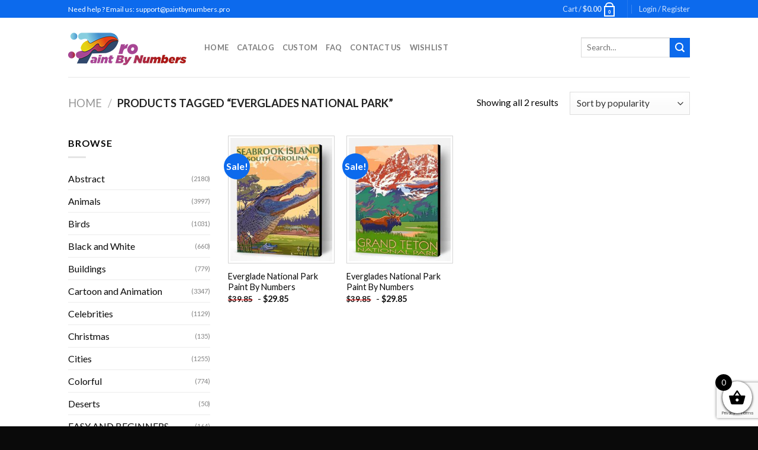

--- FILE ---
content_type: text/html; charset=utf-8
request_url: https://www.google.com/recaptcha/api2/anchor?ar=1&k=6LcR7NYZAAAAAIIag0v5sP2ocYsOXSdoPPg-e1f6&co=aHR0cHM6Ly9wYWludGJ5bnVtYmVycy5wcm86NDQz&hl=en&v=PoyoqOPhxBO7pBk68S4YbpHZ&size=invisible&anchor-ms=20000&execute-ms=30000&cb=l5le2wk2skol
body_size: 48776
content:
<!DOCTYPE HTML><html dir="ltr" lang="en"><head><meta http-equiv="Content-Type" content="text/html; charset=UTF-8">
<meta http-equiv="X-UA-Compatible" content="IE=edge">
<title>reCAPTCHA</title>
<style type="text/css">
/* cyrillic-ext */
@font-face {
  font-family: 'Roboto';
  font-style: normal;
  font-weight: 400;
  font-stretch: 100%;
  src: url(//fonts.gstatic.com/s/roboto/v48/KFO7CnqEu92Fr1ME7kSn66aGLdTylUAMa3GUBHMdazTgWw.woff2) format('woff2');
  unicode-range: U+0460-052F, U+1C80-1C8A, U+20B4, U+2DE0-2DFF, U+A640-A69F, U+FE2E-FE2F;
}
/* cyrillic */
@font-face {
  font-family: 'Roboto';
  font-style: normal;
  font-weight: 400;
  font-stretch: 100%;
  src: url(//fonts.gstatic.com/s/roboto/v48/KFO7CnqEu92Fr1ME7kSn66aGLdTylUAMa3iUBHMdazTgWw.woff2) format('woff2');
  unicode-range: U+0301, U+0400-045F, U+0490-0491, U+04B0-04B1, U+2116;
}
/* greek-ext */
@font-face {
  font-family: 'Roboto';
  font-style: normal;
  font-weight: 400;
  font-stretch: 100%;
  src: url(//fonts.gstatic.com/s/roboto/v48/KFO7CnqEu92Fr1ME7kSn66aGLdTylUAMa3CUBHMdazTgWw.woff2) format('woff2');
  unicode-range: U+1F00-1FFF;
}
/* greek */
@font-face {
  font-family: 'Roboto';
  font-style: normal;
  font-weight: 400;
  font-stretch: 100%;
  src: url(//fonts.gstatic.com/s/roboto/v48/KFO7CnqEu92Fr1ME7kSn66aGLdTylUAMa3-UBHMdazTgWw.woff2) format('woff2');
  unicode-range: U+0370-0377, U+037A-037F, U+0384-038A, U+038C, U+038E-03A1, U+03A3-03FF;
}
/* math */
@font-face {
  font-family: 'Roboto';
  font-style: normal;
  font-weight: 400;
  font-stretch: 100%;
  src: url(//fonts.gstatic.com/s/roboto/v48/KFO7CnqEu92Fr1ME7kSn66aGLdTylUAMawCUBHMdazTgWw.woff2) format('woff2');
  unicode-range: U+0302-0303, U+0305, U+0307-0308, U+0310, U+0312, U+0315, U+031A, U+0326-0327, U+032C, U+032F-0330, U+0332-0333, U+0338, U+033A, U+0346, U+034D, U+0391-03A1, U+03A3-03A9, U+03B1-03C9, U+03D1, U+03D5-03D6, U+03F0-03F1, U+03F4-03F5, U+2016-2017, U+2034-2038, U+203C, U+2040, U+2043, U+2047, U+2050, U+2057, U+205F, U+2070-2071, U+2074-208E, U+2090-209C, U+20D0-20DC, U+20E1, U+20E5-20EF, U+2100-2112, U+2114-2115, U+2117-2121, U+2123-214F, U+2190, U+2192, U+2194-21AE, U+21B0-21E5, U+21F1-21F2, U+21F4-2211, U+2213-2214, U+2216-22FF, U+2308-230B, U+2310, U+2319, U+231C-2321, U+2336-237A, U+237C, U+2395, U+239B-23B7, U+23D0, U+23DC-23E1, U+2474-2475, U+25AF, U+25B3, U+25B7, U+25BD, U+25C1, U+25CA, U+25CC, U+25FB, U+266D-266F, U+27C0-27FF, U+2900-2AFF, U+2B0E-2B11, U+2B30-2B4C, U+2BFE, U+3030, U+FF5B, U+FF5D, U+1D400-1D7FF, U+1EE00-1EEFF;
}
/* symbols */
@font-face {
  font-family: 'Roboto';
  font-style: normal;
  font-weight: 400;
  font-stretch: 100%;
  src: url(//fonts.gstatic.com/s/roboto/v48/KFO7CnqEu92Fr1ME7kSn66aGLdTylUAMaxKUBHMdazTgWw.woff2) format('woff2');
  unicode-range: U+0001-000C, U+000E-001F, U+007F-009F, U+20DD-20E0, U+20E2-20E4, U+2150-218F, U+2190, U+2192, U+2194-2199, U+21AF, U+21E6-21F0, U+21F3, U+2218-2219, U+2299, U+22C4-22C6, U+2300-243F, U+2440-244A, U+2460-24FF, U+25A0-27BF, U+2800-28FF, U+2921-2922, U+2981, U+29BF, U+29EB, U+2B00-2BFF, U+4DC0-4DFF, U+FFF9-FFFB, U+10140-1018E, U+10190-1019C, U+101A0, U+101D0-101FD, U+102E0-102FB, U+10E60-10E7E, U+1D2C0-1D2D3, U+1D2E0-1D37F, U+1F000-1F0FF, U+1F100-1F1AD, U+1F1E6-1F1FF, U+1F30D-1F30F, U+1F315, U+1F31C, U+1F31E, U+1F320-1F32C, U+1F336, U+1F378, U+1F37D, U+1F382, U+1F393-1F39F, U+1F3A7-1F3A8, U+1F3AC-1F3AF, U+1F3C2, U+1F3C4-1F3C6, U+1F3CA-1F3CE, U+1F3D4-1F3E0, U+1F3ED, U+1F3F1-1F3F3, U+1F3F5-1F3F7, U+1F408, U+1F415, U+1F41F, U+1F426, U+1F43F, U+1F441-1F442, U+1F444, U+1F446-1F449, U+1F44C-1F44E, U+1F453, U+1F46A, U+1F47D, U+1F4A3, U+1F4B0, U+1F4B3, U+1F4B9, U+1F4BB, U+1F4BF, U+1F4C8-1F4CB, U+1F4D6, U+1F4DA, U+1F4DF, U+1F4E3-1F4E6, U+1F4EA-1F4ED, U+1F4F7, U+1F4F9-1F4FB, U+1F4FD-1F4FE, U+1F503, U+1F507-1F50B, U+1F50D, U+1F512-1F513, U+1F53E-1F54A, U+1F54F-1F5FA, U+1F610, U+1F650-1F67F, U+1F687, U+1F68D, U+1F691, U+1F694, U+1F698, U+1F6AD, U+1F6B2, U+1F6B9-1F6BA, U+1F6BC, U+1F6C6-1F6CF, U+1F6D3-1F6D7, U+1F6E0-1F6EA, U+1F6F0-1F6F3, U+1F6F7-1F6FC, U+1F700-1F7FF, U+1F800-1F80B, U+1F810-1F847, U+1F850-1F859, U+1F860-1F887, U+1F890-1F8AD, U+1F8B0-1F8BB, U+1F8C0-1F8C1, U+1F900-1F90B, U+1F93B, U+1F946, U+1F984, U+1F996, U+1F9E9, U+1FA00-1FA6F, U+1FA70-1FA7C, U+1FA80-1FA89, U+1FA8F-1FAC6, U+1FACE-1FADC, U+1FADF-1FAE9, U+1FAF0-1FAF8, U+1FB00-1FBFF;
}
/* vietnamese */
@font-face {
  font-family: 'Roboto';
  font-style: normal;
  font-weight: 400;
  font-stretch: 100%;
  src: url(//fonts.gstatic.com/s/roboto/v48/KFO7CnqEu92Fr1ME7kSn66aGLdTylUAMa3OUBHMdazTgWw.woff2) format('woff2');
  unicode-range: U+0102-0103, U+0110-0111, U+0128-0129, U+0168-0169, U+01A0-01A1, U+01AF-01B0, U+0300-0301, U+0303-0304, U+0308-0309, U+0323, U+0329, U+1EA0-1EF9, U+20AB;
}
/* latin-ext */
@font-face {
  font-family: 'Roboto';
  font-style: normal;
  font-weight: 400;
  font-stretch: 100%;
  src: url(//fonts.gstatic.com/s/roboto/v48/KFO7CnqEu92Fr1ME7kSn66aGLdTylUAMa3KUBHMdazTgWw.woff2) format('woff2');
  unicode-range: U+0100-02BA, U+02BD-02C5, U+02C7-02CC, U+02CE-02D7, U+02DD-02FF, U+0304, U+0308, U+0329, U+1D00-1DBF, U+1E00-1E9F, U+1EF2-1EFF, U+2020, U+20A0-20AB, U+20AD-20C0, U+2113, U+2C60-2C7F, U+A720-A7FF;
}
/* latin */
@font-face {
  font-family: 'Roboto';
  font-style: normal;
  font-weight: 400;
  font-stretch: 100%;
  src: url(//fonts.gstatic.com/s/roboto/v48/KFO7CnqEu92Fr1ME7kSn66aGLdTylUAMa3yUBHMdazQ.woff2) format('woff2');
  unicode-range: U+0000-00FF, U+0131, U+0152-0153, U+02BB-02BC, U+02C6, U+02DA, U+02DC, U+0304, U+0308, U+0329, U+2000-206F, U+20AC, U+2122, U+2191, U+2193, U+2212, U+2215, U+FEFF, U+FFFD;
}
/* cyrillic-ext */
@font-face {
  font-family: 'Roboto';
  font-style: normal;
  font-weight: 500;
  font-stretch: 100%;
  src: url(//fonts.gstatic.com/s/roboto/v48/KFO7CnqEu92Fr1ME7kSn66aGLdTylUAMa3GUBHMdazTgWw.woff2) format('woff2');
  unicode-range: U+0460-052F, U+1C80-1C8A, U+20B4, U+2DE0-2DFF, U+A640-A69F, U+FE2E-FE2F;
}
/* cyrillic */
@font-face {
  font-family: 'Roboto';
  font-style: normal;
  font-weight: 500;
  font-stretch: 100%;
  src: url(//fonts.gstatic.com/s/roboto/v48/KFO7CnqEu92Fr1ME7kSn66aGLdTylUAMa3iUBHMdazTgWw.woff2) format('woff2');
  unicode-range: U+0301, U+0400-045F, U+0490-0491, U+04B0-04B1, U+2116;
}
/* greek-ext */
@font-face {
  font-family: 'Roboto';
  font-style: normal;
  font-weight: 500;
  font-stretch: 100%;
  src: url(//fonts.gstatic.com/s/roboto/v48/KFO7CnqEu92Fr1ME7kSn66aGLdTylUAMa3CUBHMdazTgWw.woff2) format('woff2');
  unicode-range: U+1F00-1FFF;
}
/* greek */
@font-face {
  font-family: 'Roboto';
  font-style: normal;
  font-weight: 500;
  font-stretch: 100%;
  src: url(//fonts.gstatic.com/s/roboto/v48/KFO7CnqEu92Fr1ME7kSn66aGLdTylUAMa3-UBHMdazTgWw.woff2) format('woff2');
  unicode-range: U+0370-0377, U+037A-037F, U+0384-038A, U+038C, U+038E-03A1, U+03A3-03FF;
}
/* math */
@font-face {
  font-family: 'Roboto';
  font-style: normal;
  font-weight: 500;
  font-stretch: 100%;
  src: url(//fonts.gstatic.com/s/roboto/v48/KFO7CnqEu92Fr1ME7kSn66aGLdTylUAMawCUBHMdazTgWw.woff2) format('woff2');
  unicode-range: U+0302-0303, U+0305, U+0307-0308, U+0310, U+0312, U+0315, U+031A, U+0326-0327, U+032C, U+032F-0330, U+0332-0333, U+0338, U+033A, U+0346, U+034D, U+0391-03A1, U+03A3-03A9, U+03B1-03C9, U+03D1, U+03D5-03D6, U+03F0-03F1, U+03F4-03F5, U+2016-2017, U+2034-2038, U+203C, U+2040, U+2043, U+2047, U+2050, U+2057, U+205F, U+2070-2071, U+2074-208E, U+2090-209C, U+20D0-20DC, U+20E1, U+20E5-20EF, U+2100-2112, U+2114-2115, U+2117-2121, U+2123-214F, U+2190, U+2192, U+2194-21AE, U+21B0-21E5, U+21F1-21F2, U+21F4-2211, U+2213-2214, U+2216-22FF, U+2308-230B, U+2310, U+2319, U+231C-2321, U+2336-237A, U+237C, U+2395, U+239B-23B7, U+23D0, U+23DC-23E1, U+2474-2475, U+25AF, U+25B3, U+25B7, U+25BD, U+25C1, U+25CA, U+25CC, U+25FB, U+266D-266F, U+27C0-27FF, U+2900-2AFF, U+2B0E-2B11, U+2B30-2B4C, U+2BFE, U+3030, U+FF5B, U+FF5D, U+1D400-1D7FF, U+1EE00-1EEFF;
}
/* symbols */
@font-face {
  font-family: 'Roboto';
  font-style: normal;
  font-weight: 500;
  font-stretch: 100%;
  src: url(//fonts.gstatic.com/s/roboto/v48/KFO7CnqEu92Fr1ME7kSn66aGLdTylUAMaxKUBHMdazTgWw.woff2) format('woff2');
  unicode-range: U+0001-000C, U+000E-001F, U+007F-009F, U+20DD-20E0, U+20E2-20E4, U+2150-218F, U+2190, U+2192, U+2194-2199, U+21AF, U+21E6-21F0, U+21F3, U+2218-2219, U+2299, U+22C4-22C6, U+2300-243F, U+2440-244A, U+2460-24FF, U+25A0-27BF, U+2800-28FF, U+2921-2922, U+2981, U+29BF, U+29EB, U+2B00-2BFF, U+4DC0-4DFF, U+FFF9-FFFB, U+10140-1018E, U+10190-1019C, U+101A0, U+101D0-101FD, U+102E0-102FB, U+10E60-10E7E, U+1D2C0-1D2D3, U+1D2E0-1D37F, U+1F000-1F0FF, U+1F100-1F1AD, U+1F1E6-1F1FF, U+1F30D-1F30F, U+1F315, U+1F31C, U+1F31E, U+1F320-1F32C, U+1F336, U+1F378, U+1F37D, U+1F382, U+1F393-1F39F, U+1F3A7-1F3A8, U+1F3AC-1F3AF, U+1F3C2, U+1F3C4-1F3C6, U+1F3CA-1F3CE, U+1F3D4-1F3E0, U+1F3ED, U+1F3F1-1F3F3, U+1F3F5-1F3F7, U+1F408, U+1F415, U+1F41F, U+1F426, U+1F43F, U+1F441-1F442, U+1F444, U+1F446-1F449, U+1F44C-1F44E, U+1F453, U+1F46A, U+1F47D, U+1F4A3, U+1F4B0, U+1F4B3, U+1F4B9, U+1F4BB, U+1F4BF, U+1F4C8-1F4CB, U+1F4D6, U+1F4DA, U+1F4DF, U+1F4E3-1F4E6, U+1F4EA-1F4ED, U+1F4F7, U+1F4F9-1F4FB, U+1F4FD-1F4FE, U+1F503, U+1F507-1F50B, U+1F50D, U+1F512-1F513, U+1F53E-1F54A, U+1F54F-1F5FA, U+1F610, U+1F650-1F67F, U+1F687, U+1F68D, U+1F691, U+1F694, U+1F698, U+1F6AD, U+1F6B2, U+1F6B9-1F6BA, U+1F6BC, U+1F6C6-1F6CF, U+1F6D3-1F6D7, U+1F6E0-1F6EA, U+1F6F0-1F6F3, U+1F6F7-1F6FC, U+1F700-1F7FF, U+1F800-1F80B, U+1F810-1F847, U+1F850-1F859, U+1F860-1F887, U+1F890-1F8AD, U+1F8B0-1F8BB, U+1F8C0-1F8C1, U+1F900-1F90B, U+1F93B, U+1F946, U+1F984, U+1F996, U+1F9E9, U+1FA00-1FA6F, U+1FA70-1FA7C, U+1FA80-1FA89, U+1FA8F-1FAC6, U+1FACE-1FADC, U+1FADF-1FAE9, U+1FAF0-1FAF8, U+1FB00-1FBFF;
}
/* vietnamese */
@font-face {
  font-family: 'Roboto';
  font-style: normal;
  font-weight: 500;
  font-stretch: 100%;
  src: url(//fonts.gstatic.com/s/roboto/v48/KFO7CnqEu92Fr1ME7kSn66aGLdTylUAMa3OUBHMdazTgWw.woff2) format('woff2');
  unicode-range: U+0102-0103, U+0110-0111, U+0128-0129, U+0168-0169, U+01A0-01A1, U+01AF-01B0, U+0300-0301, U+0303-0304, U+0308-0309, U+0323, U+0329, U+1EA0-1EF9, U+20AB;
}
/* latin-ext */
@font-face {
  font-family: 'Roboto';
  font-style: normal;
  font-weight: 500;
  font-stretch: 100%;
  src: url(//fonts.gstatic.com/s/roboto/v48/KFO7CnqEu92Fr1ME7kSn66aGLdTylUAMa3KUBHMdazTgWw.woff2) format('woff2');
  unicode-range: U+0100-02BA, U+02BD-02C5, U+02C7-02CC, U+02CE-02D7, U+02DD-02FF, U+0304, U+0308, U+0329, U+1D00-1DBF, U+1E00-1E9F, U+1EF2-1EFF, U+2020, U+20A0-20AB, U+20AD-20C0, U+2113, U+2C60-2C7F, U+A720-A7FF;
}
/* latin */
@font-face {
  font-family: 'Roboto';
  font-style: normal;
  font-weight: 500;
  font-stretch: 100%;
  src: url(//fonts.gstatic.com/s/roboto/v48/KFO7CnqEu92Fr1ME7kSn66aGLdTylUAMa3yUBHMdazQ.woff2) format('woff2');
  unicode-range: U+0000-00FF, U+0131, U+0152-0153, U+02BB-02BC, U+02C6, U+02DA, U+02DC, U+0304, U+0308, U+0329, U+2000-206F, U+20AC, U+2122, U+2191, U+2193, U+2212, U+2215, U+FEFF, U+FFFD;
}
/* cyrillic-ext */
@font-face {
  font-family: 'Roboto';
  font-style: normal;
  font-weight: 900;
  font-stretch: 100%;
  src: url(//fonts.gstatic.com/s/roboto/v48/KFO7CnqEu92Fr1ME7kSn66aGLdTylUAMa3GUBHMdazTgWw.woff2) format('woff2');
  unicode-range: U+0460-052F, U+1C80-1C8A, U+20B4, U+2DE0-2DFF, U+A640-A69F, U+FE2E-FE2F;
}
/* cyrillic */
@font-face {
  font-family: 'Roboto';
  font-style: normal;
  font-weight: 900;
  font-stretch: 100%;
  src: url(//fonts.gstatic.com/s/roboto/v48/KFO7CnqEu92Fr1ME7kSn66aGLdTylUAMa3iUBHMdazTgWw.woff2) format('woff2');
  unicode-range: U+0301, U+0400-045F, U+0490-0491, U+04B0-04B1, U+2116;
}
/* greek-ext */
@font-face {
  font-family: 'Roboto';
  font-style: normal;
  font-weight: 900;
  font-stretch: 100%;
  src: url(//fonts.gstatic.com/s/roboto/v48/KFO7CnqEu92Fr1ME7kSn66aGLdTylUAMa3CUBHMdazTgWw.woff2) format('woff2');
  unicode-range: U+1F00-1FFF;
}
/* greek */
@font-face {
  font-family: 'Roboto';
  font-style: normal;
  font-weight: 900;
  font-stretch: 100%;
  src: url(//fonts.gstatic.com/s/roboto/v48/KFO7CnqEu92Fr1ME7kSn66aGLdTylUAMa3-UBHMdazTgWw.woff2) format('woff2');
  unicode-range: U+0370-0377, U+037A-037F, U+0384-038A, U+038C, U+038E-03A1, U+03A3-03FF;
}
/* math */
@font-face {
  font-family: 'Roboto';
  font-style: normal;
  font-weight: 900;
  font-stretch: 100%;
  src: url(//fonts.gstatic.com/s/roboto/v48/KFO7CnqEu92Fr1ME7kSn66aGLdTylUAMawCUBHMdazTgWw.woff2) format('woff2');
  unicode-range: U+0302-0303, U+0305, U+0307-0308, U+0310, U+0312, U+0315, U+031A, U+0326-0327, U+032C, U+032F-0330, U+0332-0333, U+0338, U+033A, U+0346, U+034D, U+0391-03A1, U+03A3-03A9, U+03B1-03C9, U+03D1, U+03D5-03D6, U+03F0-03F1, U+03F4-03F5, U+2016-2017, U+2034-2038, U+203C, U+2040, U+2043, U+2047, U+2050, U+2057, U+205F, U+2070-2071, U+2074-208E, U+2090-209C, U+20D0-20DC, U+20E1, U+20E5-20EF, U+2100-2112, U+2114-2115, U+2117-2121, U+2123-214F, U+2190, U+2192, U+2194-21AE, U+21B0-21E5, U+21F1-21F2, U+21F4-2211, U+2213-2214, U+2216-22FF, U+2308-230B, U+2310, U+2319, U+231C-2321, U+2336-237A, U+237C, U+2395, U+239B-23B7, U+23D0, U+23DC-23E1, U+2474-2475, U+25AF, U+25B3, U+25B7, U+25BD, U+25C1, U+25CA, U+25CC, U+25FB, U+266D-266F, U+27C0-27FF, U+2900-2AFF, U+2B0E-2B11, U+2B30-2B4C, U+2BFE, U+3030, U+FF5B, U+FF5D, U+1D400-1D7FF, U+1EE00-1EEFF;
}
/* symbols */
@font-face {
  font-family: 'Roboto';
  font-style: normal;
  font-weight: 900;
  font-stretch: 100%;
  src: url(//fonts.gstatic.com/s/roboto/v48/KFO7CnqEu92Fr1ME7kSn66aGLdTylUAMaxKUBHMdazTgWw.woff2) format('woff2');
  unicode-range: U+0001-000C, U+000E-001F, U+007F-009F, U+20DD-20E0, U+20E2-20E4, U+2150-218F, U+2190, U+2192, U+2194-2199, U+21AF, U+21E6-21F0, U+21F3, U+2218-2219, U+2299, U+22C4-22C6, U+2300-243F, U+2440-244A, U+2460-24FF, U+25A0-27BF, U+2800-28FF, U+2921-2922, U+2981, U+29BF, U+29EB, U+2B00-2BFF, U+4DC0-4DFF, U+FFF9-FFFB, U+10140-1018E, U+10190-1019C, U+101A0, U+101D0-101FD, U+102E0-102FB, U+10E60-10E7E, U+1D2C0-1D2D3, U+1D2E0-1D37F, U+1F000-1F0FF, U+1F100-1F1AD, U+1F1E6-1F1FF, U+1F30D-1F30F, U+1F315, U+1F31C, U+1F31E, U+1F320-1F32C, U+1F336, U+1F378, U+1F37D, U+1F382, U+1F393-1F39F, U+1F3A7-1F3A8, U+1F3AC-1F3AF, U+1F3C2, U+1F3C4-1F3C6, U+1F3CA-1F3CE, U+1F3D4-1F3E0, U+1F3ED, U+1F3F1-1F3F3, U+1F3F5-1F3F7, U+1F408, U+1F415, U+1F41F, U+1F426, U+1F43F, U+1F441-1F442, U+1F444, U+1F446-1F449, U+1F44C-1F44E, U+1F453, U+1F46A, U+1F47D, U+1F4A3, U+1F4B0, U+1F4B3, U+1F4B9, U+1F4BB, U+1F4BF, U+1F4C8-1F4CB, U+1F4D6, U+1F4DA, U+1F4DF, U+1F4E3-1F4E6, U+1F4EA-1F4ED, U+1F4F7, U+1F4F9-1F4FB, U+1F4FD-1F4FE, U+1F503, U+1F507-1F50B, U+1F50D, U+1F512-1F513, U+1F53E-1F54A, U+1F54F-1F5FA, U+1F610, U+1F650-1F67F, U+1F687, U+1F68D, U+1F691, U+1F694, U+1F698, U+1F6AD, U+1F6B2, U+1F6B9-1F6BA, U+1F6BC, U+1F6C6-1F6CF, U+1F6D3-1F6D7, U+1F6E0-1F6EA, U+1F6F0-1F6F3, U+1F6F7-1F6FC, U+1F700-1F7FF, U+1F800-1F80B, U+1F810-1F847, U+1F850-1F859, U+1F860-1F887, U+1F890-1F8AD, U+1F8B0-1F8BB, U+1F8C0-1F8C1, U+1F900-1F90B, U+1F93B, U+1F946, U+1F984, U+1F996, U+1F9E9, U+1FA00-1FA6F, U+1FA70-1FA7C, U+1FA80-1FA89, U+1FA8F-1FAC6, U+1FACE-1FADC, U+1FADF-1FAE9, U+1FAF0-1FAF8, U+1FB00-1FBFF;
}
/* vietnamese */
@font-face {
  font-family: 'Roboto';
  font-style: normal;
  font-weight: 900;
  font-stretch: 100%;
  src: url(//fonts.gstatic.com/s/roboto/v48/KFO7CnqEu92Fr1ME7kSn66aGLdTylUAMa3OUBHMdazTgWw.woff2) format('woff2');
  unicode-range: U+0102-0103, U+0110-0111, U+0128-0129, U+0168-0169, U+01A0-01A1, U+01AF-01B0, U+0300-0301, U+0303-0304, U+0308-0309, U+0323, U+0329, U+1EA0-1EF9, U+20AB;
}
/* latin-ext */
@font-face {
  font-family: 'Roboto';
  font-style: normal;
  font-weight: 900;
  font-stretch: 100%;
  src: url(//fonts.gstatic.com/s/roboto/v48/KFO7CnqEu92Fr1ME7kSn66aGLdTylUAMa3KUBHMdazTgWw.woff2) format('woff2');
  unicode-range: U+0100-02BA, U+02BD-02C5, U+02C7-02CC, U+02CE-02D7, U+02DD-02FF, U+0304, U+0308, U+0329, U+1D00-1DBF, U+1E00-1E9F, U+1EF2-1EFF, U+2020, U+20A0-20AB, U+20AD-20C0, U+2113, U+2C60-2C7F, U+A720-A7FF;
}
/* latin */
@font-face {
  font-family: 'Roboto';
  font-style: normal;
  font-weight: 900;
  font-stretch: 100%;
  src: url(//fonts.gstatic.com/s/roboto/v48/KFO7CnqEu92Fr1ME7kSn66aGLdTylUAMa3yUBHMdazQ.woff2) format('woff2');
  unicode-range: U+0000-00FF, U+0131, U+0152-0153, U+02BB-02BC, U+02C6, U+02DA, U+02DC, U+0304, U+0308, U+0329, U+2000-206F, U+20AC, U+2122, U+2191, U+2193, U+2212, U+2215, U+FEFF, U+FFFD;
}

</style>
<link rel="stylesheet" type="text/css" href="https://www.gstatic.com/recaptcha/releases/PoyoqOPhxBO7pBk68S4YbpHZ/styles__ltr.css">
<script nonce="edBO5j4uBlKHGTi5_XYD9Q" type="text/javascript">window['__recaptcha_api'] = 'https://www.google.com/recaptcha/api2/';</script>
<script type="text/javascript" src="https://www.gstatic.com/recaptcha/releases/PoyoqOPhxBO7pBk68S4YbpHZ/recaptcha__en.js" nonce="edBO5j4uBlKHGTi5_XYD9Q">
      
    </script></head>
<body><div id="rc-anchor-alert" class="rc-anchor-alert"></div>
<input type="hidden" id="recaptcha-token" value="[base64]">
<script type="text/javascript" nonce="edBO5j4uBlKHGTi5_XYD9Q">
      recaptcha.anchor.Main.init("[\x22ainput\x22,[\x22bgdata\x22,\x22\x22,\[base64]/[base64]/MjU1Ong/[base64]/[base64]/[base64]/[base64]/[base64]/[base64]/[base64]/[base64]/[base64]/[base64]/[base64]/[base64]/[base64]/[base64]/[base64]\\u003d\x22,\[base64]\\u003d\\u003d\x22,\x22Q3AKTsO9w40aEmlxwpd/w582MlwfwpTCul/DpEgOR8KEawnCusOBJE5yCG3Dt8Oawq7CqRQEXMO0w6TCpxpAFVnDngjDlX8ZwoF3IsKgw4fCm8KbPwsWw4LClDbCkBN2wqs/w5LCiXYObiYcwqLCkMK7KsKcAhvCt0rDnsKEwrbDqG55WcKgZVHDjBrCucOUwox+SD7CicKHYzksHwTDqsOAwpxnw4bDiMO9w6TCl8Ohwr3CqhbCm1k9PVNVw77CrsOVFT3DsMOQwpVtwqHDhMObwoDCtsOGw6jCs8OJwrvCu8KBM8Ooc8K7wq/Cu2d0w4rCsjU+RMOTFg0YOcOkw493wpRUw4fDg8OzLUpGwqEyZsOmwqJCw7TCkmnCnXLClUMgwonCjXtpw4lzD1fCvWnDq8OjMcO7ay4hQsKBe8O/EF3Dth/ClsKzZhrDlcO/wrjCrQUjQMOuVMOtw7AjXsOUw6/CpCoxw57ClsOkFCPDvTbCucKTw4XDrRDDlkUuR8KKOC3DjWDCusOrw4sabcK6bQU2f8Kfw7PClyTDk8KCCMOqw7nDrcKPwo8NQj/CjWjDoS4Vw5pFwr7DqcKgw73CtcK6w4bDuAhQeMKqd3YAcErDr1A4wpXDs2/CsELCvMO+wrRiw7YsLMKWcMOEXMKsw5RnXB7DoMKQw5VbZMOURxDCjcKmwrrDsMOWfQ7CthwQcMKrw5zCs0PCr3rCriXCosKyJcO+w5t1NsOAeAYKLsOHw4/Dp8KYwpZZb2HDlMOgw4nCo27DsQ3DkFcJKcOgRcO8wrTCpsOGwpTDnDPDuMKnRcK6AH3Dq8KEwoVoUXzDkC/DqMKNbgNMw55dw6htw5NAw4zCgcOqcMOaw63DosO9dSgpwq8Aw4UFY8ObB29rwqtWwqPCtcO1RBhWF8Odwq3Cp8OKwpTCnh4HPMOaBcKjXx8xa0/CmFghw5nDtcO/woDCuMKCw4LDuMK0wqU7wqPDvAoiwocICRZDV8K/w4XDviLCmAjCiD9/w6DCq8OBEUjCqyR7e2TCjFHCt0Eqwplgw6bDqcKVw43Dv3nDhMKOw7/CpMOuw5dHJ8OiDcOHOiN+DEYaScKDw5tgwpBawq4Sw6wIw795w7wkw4nDjsOSCT9WwpFKYxjDtsK6M8KSw7nCvMKWIcOrHg3DnDHCrMKQWQrCvMKAwqfCucOKS8OBesOTBsKGQT3Di8KCRCIfwrNXEcOKw7QMwqHDocKVOiVbwrw2SMKfesKzNgLDkWDDhsK/O8OWX8ObSsKORkVSw6QZwq8/w6xTfMORw7nCiXnDhsOdw5LCkcKiw77CssKow7XCuMObw5vDmB1SUGtGSMKawo4aXUzCnTDDkCzCg8KRIsKMw70sR8KFEsKNcMKAcGlnK8OIAnNmLxTCpSXDpDJWPcO/w6TDhcOaw7YeN2LDkFIawoTDhB3CqWRNwq7DpsKuDDTDjmLDt8OXAFbDvU7Cm8OuNsO8a8KJw5XDjcK2wq0bw4/CtMOdVizCny/Cg1TCuGVLw53DtmoNYlwHHcO/[base64]/[base64]/[base64]/DnlvDoyrCuTQLw7/Cvz7DpSPDpcKUXFgrwqfDizrDkwTClMKfVXYZTsKuwrZ5LxPDnsKMw6zCn8OQX8KywpA4SgMnUQLCnD/DmMOKE8KLNUzCuGpxXMOYwo9lw4ZTwqPDusODw4rCjsKAIcODZBvDk8OcwozCuXNgwq06ZsOzw6AVcMO7PxTDmg/CoWwlK8Kje1LDhMK2w7DCgxjDpmDCh8K0RnNlwo3CkC7Cq17CshhQFsKQSsOeIELDtcKkwrbDuMKqUyfCs00cL8OlG8OvwopUw4/[base64]/CiMKPw4FCw7IaIsOYwqxqw5jDolnCiMKFT8Ktw5/[base64]/wrgsw75Vw6/Cmmsxw6rDp17Dtm/DvRZyZMOSwo9ww5EMCcOJwq3Du8KYSjTCojodTAzCq8O4EcK5woXCiA/CrmI8V8KKw5lIw5RcFzoZw5/[base64]/[base64]/[base64]/DgQDCrcKBwpPCgnHCvVbDqj4MQz83R1AzV8KrwqNIwogcDxAOw5zChR9Fw67CvVw0wpZeHBDDlEIgw6/CssKMw7RsElnClEHDi8KtMcKowrLDrFo5esKSw6PDosKnBzM8wrXCgMOJScKPwqbDuyPDkn0EScKAwpnDqsOpOsK6wptNw5c8CXTCtMKACQEmCi/CiXzDvsKIw43Dg8ONw6fCscOyTMK6wrHCvDjDqwvDvUA3wobDhcKtSsKXNcKwJB4bwpsUw7c9WDHCnxF+w4vDlxnCgR8rwpDDvTrDj2B2w5jDunUew7o9w5rDgjbDrzEbw5HDhTlTNy14Z3/[base64]/CqizDr3/Ch07Ctwc7d8OmDX9ufsKBwq7DowYXw4DCgADDiMKzCMK4cnnDn8Kpwr/CmxvDqUUrwpbDiV4WEloQw7xaQ8KuRcKDwrnDgWvCi1bDqMKxDcK+SB1YVUEqw7HDmsOGw7XDvE5TTRDDvjAdJMKdWh5vfzfDhWDDiCBIwoYFwpUIQMKLw6I2w5gMwrV5dcOGS18gGRfDoW/[base64]/[base64]/e8OyfQjClMKxaxJiAcO/IiJNwpdxVMK9Ig7DkMO1w7fCnhVpBcKaZ01gwrgzw67Dl8O9GsKBTcOTw71kwpzDqMK5wqHDpjs1I8OuwoBiwoLCt1cEw4TCiAzCqMKdw50Jw5XCglTDt39vwoVvZMO0wq3CvxLDicO/w6vDvMOXw7NOLsODwog3GsK6S8KxdcKKwqLDhQ1lw7Z1S0EqKUs4QSjDmsK0NgrDjsOWZsOPw57CrxvDiMKbVwgrKcO3XH81b8OeYg/[base64]/CjVcDR8KOMcKRwpTDjBLCtTzChzQBScO1woZnFmDCtsOKwqXDmnXCj8OKwpTDj0NuXQPDiBnCgcKywqFrwpLCty5Rw6/Dr0sowpzDp3wwKcK6YMKrPMKrw4hbw6zDpcKPMmPClwzDkirDjm7DmGrDoUvChSPCmcKtO8KsNsKdHsKBaUPClHsbwp3CnHUgFGg3FS/[base64]/d8KpJcK+w7sBw5hcZcOeZcKgfcKsKcKAw7g+IGvCuH7Dh8OgwqbDiMOdYsKkwqfDpMKMw7pcGMK1MMOqw74uwrwuw6FZwrIiwoLDr8O5woDDgERmdMKMJsKiw4hpwo/CpsKmw6MbWX16w5PDoGBdHB3Cnkc6HsKaw48jwpbDgzpywr3DrgXDq8OIwrLDg8KSw5XCssKfwptXZMKLMC/CjsOiMcKsZ8Kow6UYw6jDtGE7wrTDrV5tw53DqFV7OiDDkVXCocKtworDq8OTw7liHDNyw4HCpcKxRsKPw4diwpPCq8O3wqjCt8KRa8Ohw47CjxolwoxZAwUVw5Q/eMOpUSBLwqMLwr7DtEsDw6PCm8KoSC1kdxvDlA3CscO2w4zCjcKDw7xWJWp9wonDogfCssKKfTpvwpLCusKyw70dOUUVw6DDnH3Cg8KTw40OecKpBsKiwpnDs2jDnMOJwoNSwrU7AsO8w6gvSMKbw7nCtMK7wpHClh3DmsKCwqhhwoFtwodLVMOCw7R0wp/CmDJaGRDDkMKawoV/JyFCw4DDoB/Dh8Kpw6cwwqPDox/DuylaZ3PDqGzDuFwJM33DkjPCm8KuwobCnsKow6wLXcOsRsOvw5fDsxDCrlfCoj3CnQHDqFPCtsO0w5VPwqdBw4RQaADCnMOiw4XCocO6w5zCv2PCn8ODw7lSHhU0wpkEw6AdTBrCvcOYw7J1w5R4NUrDncKkZ8K2VV8kwqhsNkvDgMOdwoTDo8KffXTCnR/CrcOyZsKkLsKhw5DCoMKyAEN8w6XCp8KXLMODHTDDg3HCv8OUw7k3DkXDuyrCrsOYw63DmUUBb8KXw4ADw74wwpwMeDRiIhw6w4DDtF0kL8KXwrJhwoJiwqrCksOaw5bCjF0vwo8XwrhjdmpTwp1ZwqI0wonDhDEpw5/[base64]/DllZfwrzCvsKIw5DCtsORHE/[base64]/DqMKGbxNxwp0xwr3CjTLDnzvCsz1dw6BSJQnDvsO4wqLCs8ONScK2wo7DpT/[base64]/DsD/CtsOMw7/Cr8Opw6towqHDnMOzw5HCoMOtelJvG8KfwodLw4fCo3ZidEnDtEwVaMOvw4jDkMOywos2YsKyE8OwT8Kew67CgTxuJMKBw4DDnHHCgMO+BDdzwpPCqxJyLcOWVh3CusK9wptmwoRtw5/Cmzpjw7LCosOhw5TDsjVqwrPDvsO3Pkp6wrHCoMKsWMKkwp50ThMkw70Bw6PDjHFVw5TCtzFnaxnDsi3CngXDgsKLH8Oqwoo1d3rCgB3DqBjCsB/DoEJiwqtNwqt2w5/[base64]/C1TDgAjCq8KsRcKlQsO2WcOqwpstw7PDkxMuw78iCcOpw53DhMKubQkkw73DmsOmfMKLQkE9wp9vdcOCwo9hAMKqK8KfwpU5w5/CgEM0GMKzBsKENWDDhMOKe8Onw6HCtAg8MHJ0O0YzI1Mzw6TDjjx+bcOSw5XDvsOgw7bDhsOpTcOZwpjCvsOMw5nDqAJ6K8O6aRvDg8KPw7MVw67DnMONPsKaTQXDmCnCvldqw6/[base64]/Duy/DnzDChEfDrMKtPw4fJ0ICSV5Fw7oEw6p+wo/CvsKbwoFBw6fDkGXCq3fDrDYzDsKrGAZ3K8OSD8KVwq/[base64]/DgQYmfiQjwoZrw7PCscOAwr1uwpLDtQzDs8OxbMOhwqnDj8OIWEjDnAvDp8K3w68NTVA7w7gZw7lRw6bCoGDCtQEhJ8O4WSpWwo3Cr27CnMOPCcKAEMOrNMOhw5LDjcKyw4d/VRlZw5fDiMOMw7XDlMK5w4A3f8OUecO/w7cpwo/DvSLCj8KVw5nDnVbDrgskKyPDmcOPw5gBw4TCnl3CjMO5JMK6N8KmwrvDtsK8wo8mwofDpwXDq8KXwqHCtDPClMKiKMK/DcOCVkvDt8OEVsOvI1Jgw7Adw4HDkw7Do8O+w6MTwroQQmJHw5fDl8O2w4fDusOkwoDDjMKjw4M4wpplN8KOacOXw4zDr8Kbw4HCjsOXwqwRwqfCniJuQzItdMOXwqQVwpHDti/[base64]/[base64]/[base64]/CiULDl0nDmyLCtBLDhsOXc8O1wqzCt8OAwo/DscOzw5XDr2cKJcK/eVvCoBwHwoXCl39QwqZRPWfDpAzCpkzCj8O7V8O6FsOaB8OyRAp9Py4+w6t3TcKWw4fCnSFzw5kdwpHDgsK4SsOGw5NHwqnCgBjCkCZAOhzCl2PCkx8Hw6tMw5ReamXCoMOyw6/CgsK+wpMWw5DDkcOSw71awp0TUMOZJcO7SsKTcsO2w7DCvcOxw5XDjMKxIU4mDh1/wrjDp8K1C1rCrnhlFcKmZsOSw5TClsKkQMO+YcKxwrTDn8OdwqTDkMOFAD9Qw6B4wpcTLsKIPMOsZMORw7tFNcKDW0jCpw/DkMKJwpkxeQ7CiQXDrcKUQMOFRsOUE8Kiw4tSGsKhQSwgAQvDiGTDusKpw61/HHbChD1lfCRgdTMCNcOGwoLClcOuXcO5FGILPX/[base64]/CiTTDmSHDi8OiwpUYwrHDsWttEydZw7PDglTClBBiI1gdDcKSQcKocHzDu8OqFFI4WxfDqUfDqMOTw6UWwpDDl8KwwowFw7howr7CnATCtMKsXFTCpn3Ctmk2w63DpcKEw6lFeMK/w4DCq3QQw53DqcKrwrEJw5PCqkZ3HMKTQGLDscKjPcOZw5Yiw4d3PCfDuMKiDTHCtG1qw7Y2a8OLwo/DuD/Cq8KBwp1Jw4PDiUc8woM6wqzDognDnQHDocKRw7HDuhLDrsKZwq/Cl8OvwrhDw6HDhgVja2xxw7pAdcKhP8KJFMOEw6NianDCjznDn1zDqsKGKljDg8KCworCkXsGw4/[base64]/Dm8KsTjfCg8KCTMOiw53DsFJSw44/w5jDnsOuVkRVw5jDuxUrwobCmlLCtT8vDHLDvcKHw5LCiGp2w7DDl8OKCFt9wrHDsAo6w6/CpFk2wqLCu8KkesOCw6gTw450WcKuM0rDq8KyWMKvb2jCoyBtEzVfAnzDoBJ+M37DgsO5LWtiw4FBwqhWGBUaQcOOwrDDtxDCh8K7OEPCuMKOdl0uwrlww6NkbMK+QsO/wpcjw5jCr8ONw5xcwpYOwoBoRn3CsS/CncKvYBdHw63CrzXCicKWwpMVccOjw6HCn0QGeMKyGlHDsMO/UMOpw7s5wqV8w4Bow7MLPsOCWSoXwqliw7rCtMOaU3Qyw4fCjWcbA8Kdw7rCr8Oaw5Y4R2jCjsO1V8KlFTnDq3fCiGnCpsOBIDjDnl3CpxLDhcOdwpPCqxwGF00/[base64]/Ds04RwoJwwoTDocKoXMK4C8K9OcOew77DtcKBwpN2w4Egw53DnTfCtDYVdklew5gzw4bCiBlxej9tTjs5wrAtbCdxNsOjw5DCswbCnFkSC8O/wplYwoYww7rCucO7wpRIdV7DqsKoAmDCkkYVwrdQwq3CssO8fcKtw7NKwqfCrFxoAMO7w43Dh2HDkzrDq8Kcw4luwrhuLQ0YwqDDqcOkw4vCqx9yw67Dq8KJwppLXURJwoHDoRXCpy1Cw43Dry/Cix9kw4zDjiPCjH4Mw53CgTLDnMOuc8KtVsKkw7XDtxjCv8OKNcOUTSx2wrTDtWbCpsKvwrLDqMKmbcOUwq3DqnVYD8Kbw6zDksK6fsKTw5fClsODIsKuwrZbw797MxcXQsOzKcKVwocxwqMwwpgkaURMKkDDhxnDg8KHwqEdw5BcwqvDiH9/IlXCrERzYsO7LR03UsKwYcOXwr/Ck8OywqbDqEsVFcObwoLCvsKwQjfChmUVwq7DqcKLEsKEMBMbw7LDlnwkYHMvw44DwqM2LsOkBcK8IhrDpMOfXG7Dg8KKBlrDpMKXSR5ZRSwUdMORwoNICSprwopcVyXCm05yHwV8f3M/UyfDj8O+wojCh8OnXMO5A0vClmHDk8KpecKbw4PCoBIHMg4FwpPDnMOkck/DgMOxwqRMTsOYw5tOwo3CtS7Cr8O7aC4QLSJ+HsK/elY0w5LCpSHDoFvCuEjCj8OvwpnDoHcLDlA3w73DqQshw59Mw4MlMMODbyjDuMKaX8O1wpVVXsOxw7zCm8O2Wj7Ct8KiwpNIw5/[base64]/CjMKOZcKAw7/CnyNuwqFjKEkgDSTCvcO/[base64]/[base64]/ChMOhw7wCOMKqw55SwpA9w7jCsMKdLGfCsMKHSyYMGsOQw6RrQHZqFH/[base64]/w4zCuMOmUsOUwo/Csn4UwrvCp8OMw5ZpPBRwworDpsOjSAhlWTTDksOPw43Duxd4K8KAwrDDp8K5wqXCq8KfKA3DtGLDkMOaE8O1w5VtcU8/ThvDv2dOwrDDk39bfcO2w5bCqcOIXgM9w7QmwqfDmSbDpXUlw48LXMOsPwxZw6jDsF/DlzNZZCLCuzlod8KwIsKEwofDvXsCwoRFRsO9wrLDrMK8A8KHw5HDl8Kmw61rwqI7RcKEwrDDucOSNwQ6VcOBNsKbJsODwqQrBigDwoknw5w2by4/[base64]/DisK3XcOTXEEiw7oRXVxfEcOOaATDvcKnMsKWwpM6Ny3DuwcJeVnDt8Ksw6APcMKzdnJPw5UAwokswo9ow6TCtFvCtcK1PyI/[base64]/[base64]/DosOtVwZMDsKCw70bw7d3BxJwwqsWwrh7XTHDhC06BMKdUcObSMKJwo81w78gwrDDokxYQDTDsXQ3w4AsDCp9OMKbw7TDhjUPaHHCnljCsMOwFsOEw5vDvMOQYj8bFw5zU0jClzfCkWbCmBwDw50Hw4BIwpIAWyQjfMKUYkMnwrdTTAbCs8KFM3XChMOMQMKTasO5w4/DpMK3wo82wpRLwpsKKMO0WMKVwr7DpcO7wqUoNMKVw7JMw6fCsMOtP8OwwqhMwrMwUXJvNxoJwobDt8KrbMK6w5QuwqPDh8OENMOPw5TCjxHCmzDDpTUAwo81GMKww7DDjcKhw4DDpS/DrCchBsKQfhVMw6HDhsKZWcOowpxdw71vwqnDt3bDsMOeAcOLWVlTwqNSw4QKelASwqlfwqnCtzEPw7kFVsONwpvDlsOawpBsZMOjSQlOwpkYB8OQw47DuljDtn8lEgldwpkmwrXDusKtwpHDjsKSw5zDt8KpY8Onwp7DmVsSHsKJVsKjwpdVw4rDrsOmdEbDjcOBcg/CuMOHD8O2BQx0w4/CqQLDgHnDnMKBw7XDuMKnUiR8ZMOOw4hhS2JjwoHCrRUrcMKIw6vCrcKoPWXCtTN9azbCsCXDvsKJwqDCsCzCisKswq3CnH/CiRrDgmkxXcOEDXh6PWTDiy14IWkqwpnCksOWKy5AWzrChMOGwqQ1IzYBfinCicOawo/DgsKrw4PCsiLDusOVwoPCu1JjwprDscO4wprCpMKseHjDisK0wp5qwqUfwrLDn8O3w7F/w69UFCVdMsONFjXCvGDCosOTccOLNsK5w7HCgMOiLMKww65pLcOPOGrChSAzw7EEW8OHXcK2KX8Zw6A6FcKtEV3CkMKBHzLDscKJCcOjf27Cm1FcMQvCuzrCjFRINMOuVWtRw4HDlk/Ck8K7wrVGw55hwonDrMO4w61wSkzDiMOjwqrDg23DqcKxU8Knw6zDm2LCtl7DjcOOw4jDth5uNcKgYgvCiwfDrMOZw7zCpxgWWk3ChkHDs8OpFMKaw6HDozjCiG/CgSIvw47DqMKpSGDDmA4AWDvDvsOLbsK6IEfDqxHDlMKmbcK9KMOnw5HDsAUew7bDtMKRMyY0w7jDnjDDuXdzw7dOwrDDlzRrGiDDu2vCuV0ZAkTDuTfDnW3DqyHDtjEoIFt2a1/DvUUoAmQkw5NIaMOheAceZRjDn2tbwpFtTMOGRcOyenZUc8Kbwq3CpWFsb8K2UsOXMMOLw6c8wr1Ow5zCgF4uw4d4wqvDkibCvcOqKk3CrB4FwobDg8OUwoNVwqlew49rAcKiwrBLw7LDunLDm0sbah5zwq3CvMKkZcOHO8O6YMOpw5XCh1/CrXbCg8KJfFQARV3DhUFoaMOzBQFWFMKJDsKOU0sEQz0EVsOmw5Uow5htw5TDgMKyJ8Oiwpgew5/Dkktnw5l9UcKhwqtqTkkIw6gtY8Onw75/HMKHwrjDscOFw7YGwo88wplUd2YUGsO8woccE8KiwrHDoMK8w7ZzI8O7BhEAwpI+QcKcw7jDojYpwrDDrmY+wo43wq3DusOYwoDCtsKyw5PDrXpKwojChBIldyDCt8KMw7c8Ek9WVXLCly/[base64]/HwhIwqHDmAbCosKfw4vCjMKhwqjDo8KON8KefcKxwpYiJDdtNwTCu8KVTMOJY8KCMcKywp/[base64]/[base64]/TR3DtS3DsBdNw4ksw7vCncKaLsKhZcKkwoFqOEQpwrbCjsO/w6PDo8OAwqd9bxFgDcKSCcOVwr1YaAZ9wqhaw5zDnMOKw7ANwp3DqylvwpPCoRoKw4fDoMOqJnnDicODwoZmw5fDhB/[base64]/wqoUJsKOGF4PbsOGwoPDicOHw7XCm17ChcK8wq3DuUfDuX3Cvx7DncKaAEvDqx7CuiPDl0BLwp13woVowpHDmhdHwr/Du1lQw7LCvzrCkVXCljzDg8KSw6QTw4rDs8KvNkLCpnjDvR1bAlTDjcOzwpHDr8OQN8KCwq45wrbCgxR1w57CtltfZ8KUw63DmMK/FsK4wq0swp7DusOjX8KHwp3CqjTClcOzB2dcJQ1rwoTChQvClsK+wpJdw6/CrcOwwpfCl8K2w6srBAcYwrIZw6B8BwEpYMKtMnTCoDpIWMOzwp4Kw4x7wpjCvBrCnsKcJHnDvcKlwqc2w6EKXcKrwo3CuyVRT8KPwoR9QEHDsBYrw4nDlAfDrsKgWsKrVcK+RMObwrMNwpPCiMOxJcORwr/[base64]/[base64]/DlMOGw61iw7HDvcKcwoPDqwnCuh3Crm7Cj8Kyw4XDlgLCkMO4wrrDkcKIAmABw6Ajw4ccZ8OaZVHDgMKOUnbDoMKyJzPCgTLCt8OsDcOkaQcBwpzCsxk8w64Ew6IGwrHChXHDgsK4DcO8w54WexQpB8O3GsKlAGLChkRpw5RHaXNdwq/Cv8KIbAPChULChcODMmjDhcKucB1lNcKkw7vCumVTw6jDiMKmw4DCllN2ZcO4Ok4talxaw5knZwVFVsKRwpxReV49VEnDtsO+w4HCrcO3wrgnbSZ9wojCuAjDhRPDqcOqw78yOMOaQnIZw7V2BsKhwr5/[base64]/DmMORwq5yBsKGw6s2HS5Cwr8jI8KHFcOkw4QcY8KqGSsJwrfCgcObwqZ4w6bCmcK3GmPDpWvCqUU4CcKxw4cLwoXCsns+bXgTa3guwqEnOgd8JMOkHQg+T3TCjsKKcsK8wp7DkcKBw7rDvgZ/aMK2wrvCgk5+MMKJw7hmFSnCliRJOXYsw5fCi8OswpnDpBPDvC1ZM8KeaFMawpvDp3FNwpfDl0fChnB3wo3CjikMASDDmTppwq3Cl3fCkcKkwoATWMKOw4pqCivCoxrDiFpTdsKuwo9va8O5HzU3MixYBxXCgjFLO8OxMcOawoASJEs1wqogwqLCumNWJsOAdcKMUm/[base64]/DukTCuShgHsKyWsOidT/CphbDjMKdw5XDn8O5w44vCmXCuCE8woRUXj0bJ8KzdGFLCUnCojxpWkl9TmV7AkkDE03DtAQpQcKGw4hvw4DCkcOaH8O6w4E9w6hKcGfCtcOuwphMR1XCvT5ywpzDrsKZPsKIwol7L8OQwrzDlsOXw5fDtBTCi8KAw7pzbzTDgsKPN8K/BMK9eDZJPxZTAi7ClMKQw6rCpxvDm8Ktwrx2YcOIwrl9P8KefcOXNsOMAFPDkjTDrsK0D27DhcOyI0g+CcKPKBRDUMO4BifDu8K3w5Qbw6XCicK7wqIWwpkKwrTDjlbDpXfCrsKiHsKiGB/ClcKKBkXCr8KoK8OCw7Q5w4xka3Ujw48KAizCoMKUw4XDpWxnwq1pbMKPDcOTNMKdwrMkBk0tw6LDjMKOMMOkw7/CtMOfV05TQ8KVw7fDt8KTw7fCscKOKmzCr8O/[base64]/DhcOWXcKITHXCusOGwr4sacORUSgGKMKTR1AXeG4cRcKzSA/CuwDCmVpFEwHDsFggw6lRwrYBw6zCtMKDw77CqcKDYMK6aTLDs1XDiUB3N8KCD8K8d3BNwrHDtRYFdcK8w506woESwrQewoAaw7HDlsOHS8KuScOPUmIAw7ZHw6k5w6bDpUQgXVvCrlprGmZdw7NKKRQywq5RQh/DlsKuEkAQTk0Iw5DCsDBrRMKBw4UGw4DCtsOYHyZvw5fCkhdRw6Y0MgzCmXRAH8Otw7Vnw4nCnMONcMOgPy/DjXdhwpDCjMKINAFWw4LCinAww4rClwTDhMKqwplHHcK2woh+bcOUKj/DiTtjwptuw59Iw7LCsg7Ci8KTLVTDhTLDnCHDmDPDmWxywoQXZ1DCrzPCrnclCMKMwrPCqsObAx/Cu0V/w7jCiMO4wq1DO1PDt8KsdMKrIsO1wrViEArClMKubgfDgcKdBlthFsOzw57DmArCssKQw7XCtDnCjDIsw7zDtMK2aMK7w5LCqsKcw7fCkwHDp1QHB8OwPEvCrFzDtkMHKsKZD2Efw4UXHzVaeMO5wqXCmcOnZMKow4rCoH8Gw7N/[base64]/Ds0HCksKuwqPDnBDDksKwHsO+w6nCrzIGOsKYw4E8a8OMWAJHQ8Kyw5QOwrxGw6vDinUfwrvDj1JeT1s2McOrLncBMHzDkFoWdyxXfgcdfn/DtTLDrUvCqCjCtcKiFzbDiwXDh3JHw4HDsywgwrs/w7vDvnfDnVFGfFLCqHUVw5TDhHjCp8KGe3zDu2FFwrUjLEbCgsKSw6NSw53CggcvHQ5Jwoc2DcOMHmTDqcOjw703bcKFEMKlw4kuw7BVwrlsw4PCqsKhXhTCix7CncOgUMK6w48aw7PDlsO9w5HDhBLCh0HCmQ4oasOhwocZwrBMwpB6X8OQUcO5wr/DjMK1chvClRvDt8OFw6DCjlrDv8K/[base64]/CjcKFeMKyw73DlMOpw7E9wop0w5fCnkYuw6xHw6RJZsKfw6DCtsO5JsKsw43Ci0jCusO+wo7CpMO1KUTCrcOmwp1Hw5NOw6tjw7pAw7vCq33ChcKdw57Dq8Kgw4bDucOlw4RrwrvDpB/DlHw2w4PDtCPCoMOxHh1neAzCr1nDvC8/[base64]/DocOBw7TCo2jCq0wyw5HCiMKOw6Zgw7EuwqnChsKew6BndsKAAsKrX8O6w6XCunYqbBldw7PCiR0VwrbCrsOzw5d6bsOTw69xwpTCjMK6wrpKwrkrGDpFbMKjw6pPwqlHRVXCl8KlKRkkwrFIVkDCmcKbwo9AVcOew67DjEFlw45kwq3CjBDDtk9jwp/Dt1kfXUA0CC9MAMOJw7M/wqAyAMORwo4qw5wbWhnDgcKgwp5WwoFiHcOmwp7Dux4+w6TDoV/Do35KZUtow5ACWsO+J8Kww5xew4ESOMOiw7nDs1zCpRXCi8O4w47Cm8ONLwbDgQLCgjt4wqUtwptYHjN4wqjCvsOcfC51dsO/w4xfa2UqwrRwA3PClxxMfMO/woIywp15ecOhUMKVdQYvw7jCpR4TKVEhQMOSw5cAfcKzw5TColJjwqrDkcOqw5tMwpdDwonClsOnwoLCgMO8SzHDs8Krw5ZhwqFyw7V5wo0nPMKyScOdwpEnw60wZSbComfDr8O8bsOkMBkowrhLZsKZeVzDuS4tG8OvI8KnCMKHOsOtwp/DkcOnw6/Dk8KsLsKPW8Oyw6HCkUAiwrzDlRbDqcKVRxbDn3Iia8OlHsOdw5TDujc6O8KdAcO7w4d/FcOuRTsyXSTCrA0IwoXCvsKWw5VgwqIxFEJvKhTCtGvDgMKWw4s6XkF9wqrDrzjCslVEMlY1b8OQw44XUjwpJMO+w4nCn8OfDsKrwqJxHmRaKsOvw6o6E8Olw7jDksKPJ8OvLwskwqnDjXPDm8OZOSrCgsO2Ukhww5rCik/DuxjCsHsXwqxBwowmw4hhw77CjhXCo2nDpV5HwqoAwrZXw4TDvsK4w7PDgMOELwrDpcK0eCUKw5NZwoQ6woNXw6krEX1Dw7/CksOOw7zClcOFwphnfHlzwpJbelHCosOYwrTCrcKBw7wiw5ASGQxLFXRFZVJyw7ZEwpfCm8KywpbCpC7DtsKqw63Dl1lnw4h2w4V2wo7DnX/DusOQw4fCkcOtw6HCmgwEQ8OgeMKtw4NbW8KpwqTDicOjBsOibMK/wqHCn2UBw59Jw6PDu8KqLsOzOGbCm8OWwq8Xwq7DksOEw7zCp10Sw4rCicOOw6okw7XCvVhtw5NSWsOew7nCkcK5KUHDoMOQwpE7XsOPIsKgw4TDjXHCmT8aworCjV1cw7ckDMKKwqNHDcOvQ8KYGG9/wp1xcMOOUsKxEMK3ZsKVWsKSfklvwpNXwpbCocKWwrLCpcOoB8OYC8KAQMKBwp3DqTg1H8OBLcKdRcKOwodFw4XDs1nDmB5EwqIvZC7DpwVLUgjChcK8w5Y/wpEyXcOtS8KTw63CocOOM2bCiMKubcO9fHQpLMOjNH9sHMKuw5gcw5jDhzbDgiTDoB1PA11KScKBwo3DscKUeUHDnMKKG8OBGcOTwonDtTMrQgBfw4jDhcOxw4tow6/DkGjClSfDhkMywpTCsyXDvzHCn0sqw4kRYVUEwqzDmB/DvcOww7rCknDDksOGLMOLG8KCw6EpU0Qfw55BwrUiSzzDplXCpVfDtyHDrHPCkMKtG8Kbw44KwqvDgB/[base64]/[base64]/[base64]/CqwbCqMKhAWUjw6QBbMKLwpsoeMKhw4APAVLDohfDshskw6nDj8Kow7U6w5JyKw7Di8OXw4PDuVYqwpvClgTDnsOufXZdw51XHcOPw7NRGcOCcMKwacKOwrbCtcKJwo0OIsKkw7Y/FTXCoz8rGCjDukNlX8KDAsOGZDYTw7Rxwo7DosO9X8Orw57DscKUWsOLecOYBcKzw6zDjTPDkhxaGSEmwoTDlMKqO8Kfwo/CjsK1Nw0ED0AWZ8OWbAvDk8K0Jj3ChWIZB8K2wpDDqsKDw5NCUcO7KMKAw5JNw6obaHfCvMOkw4HDn8OvbW1ew6wCw7zCs8KiQMKcYMO1ZcKNEsK/DUZTwqI3WyU/DCnDiUpnwovCtHpDwos0SCN1dcOwK8KKwrlzGMK+DhERwp4HSMKyw6YFacO1w5dhw50AGjjDpcOOw4pnPcKYw7d2T8O1cyHCgWnCuG/DnibCnDbCnQtvccK5XcOmw5AaBRgWJsKWwo7DrQ4/VcKNw7VJMMOqEsO5wqg8wqYewqsBwpjDs0/DuMONQMKBSsOFQiDDrsKIwpdSHzLDvHF9w61Nw4/DsixFw687WHpBaUjCliATNcKWKsK5w5tFRcO/wrvCvMO6wpg1FwrCv8KOw7rDr8KvRcKIJwskHmI6wqYtwqUqwqFSwo/[base64]/[base64]/SHjCkB7DlcOtVcKHfTXDl0cQNMOoIsKJw5HCsEBwfsONwpTCk8KPw5HDqxZew5dvKcKPw7gjInbDlR9xAm0Bw6JXwowXRcO8MSV2SsK2b2zDtVM3SsO3w78Mw5rCmcOCTsKkwrPDhsKwwptgGhPClMOFwq/CqE/[base64]/[base64]/JgRvayzDp1PCknIyw7IkT8KJFcOvwqHClcKKL3HDuMObwqPDisK+w5VWw5dEVMK5wr/CtsK7w5jDtWTCvMK/JT4xZSrDgMOvwp4gBCY4wq3DoVlUesK2w7E+G8K1TmfCtTTClUzCgVBSIzHDvsOOwpxPPMOwPBHCvMKaMXNXwrbDmsOCwrfDjkvDm2xew6cVbsOtPsKRECAYwpzDsBvDpMOVdUfDikMQwrPDksK4w5MqGsO/KlDCvcKEH0zCr01sHcOGAcKdwqrDu8KMY8KmHsOQCXZSwpvCksKywrPDtcKfBgTDisOQw6peH8OLw5DDosKkw79WNBHDkcKSBANiTjXDtMKcw4vCosKuHW0wVsKWK8Oxwq5cw54bciLDncOLwp9VwrLCq0fCqXvDu8KXXcKQZh4+JcOvwoF/wrnDgTDDl8K1YcOcQSfDi8KseMKKw5INdAs1EG55QMOAX33Cr8OJbcOXw6vDtcOpMsORw7l4wqvCtsKJw5M8w7clJMOWCy1jw41dQcOow7ATwoESwrDDuMKCwpLDjhTCscKKcMK1Llxqc01TRcKWWcOww5xGw4DDu8Krwr3CusKKw53CulJTQDMaBidkYhx/w7zCtcKFS8OhSTzDvU/Dj8Obwr3DnDDDuMKJwqNcIiLDriJBwo5AIsOWw7kowr9hF1zCqMKGB8O5wroQexs6wpXCisOzQVPDgcOQwqHCnmbDtsK8W3cbwp0Vw48YYMOiwpR3cg7Cq0l2w5kBZcOKJkfCuWPDty7ChwEZCsKobMOQLMOVDMKHWMOPw4NQPypdZgzCh8ONOxbDhMKaw7HDhj/Cu8K1w69kTCHDhk7CvwxlwqU4J8K5YcOOw6JXc1ZCSsKXwrRvJMKVdBnDmBbDqgF6DDI/fcKDwqliYcK4wrtHwpZgw7jCqEgtwoBWQyTDj8OwQ8O4KSjDhDxbK1nDs0vCpsOsQsOXLmQzbXTDuMK/wo3DrH/Crzg1wq/CmQrCusKow4XDpsOwB8Oaw7jDiMKlcQ00YMKgw7vDpGVQw6nDuwfDg8KbLULDjXZSE08Pw4fCk3/Cn8KiwpDDuEtdwrYfw7BZwrQmXWHDkwfDrsOPw5nDpcKVHcK9Tm07QjLCnsOOQg/DuQgowo3ChC18w5o/[base64]/DvQg5wqTCvcOuKMOZdsOsDz/DrsORUMOFbSQMw71UwpvCscOnL8OiZsOAwqbCnx3DmFo+w47CgQDDsQg5wpLDohNTw7AQeD4uw5oCwrhRW2fCgTLCo8Kiw6/CmGbCt8KqLsOaDlAxL8KLMcO+wonDpWTDm8OrOMKmEA3CnMK8wprDj8K2DRjCocOofcKPwpMfwq/Cs8OhwqHCoMOKbhXCm0XCucK5w689wqzCvsKqJBAGN39qwobCo1BuNi3CnFNDw4jDqcKQw61EE8OTw44Fw4h/wotEFwjCiMO0w61aZsOWwr00HcOBwow6wrPDlxI9HMOZw7rCjMO8woMFwrHDqUXDmFcRUE0qX0/DoMKmw45ebHUTw7XDnMKywrXConnCpcOPXmEVwq7DmX0JIMK2wq/DmcOvccOeJcKTwp/Dn3dmGFHDpUXDssOfwpLDmUHCnsOtfD7CtMKiw7ghVVnDi3TDpS3Dly/[base64]/DocKsbMOyIsObwr7ClFQFw7YGwpU4JsKIwolZwpLDu3PDmsKXKmrCkSk2OsOLFiDCnxFlGR5Be8KjwqHDvMOew5NlDG/CncK3RjxKw7M+KlDDgWzCqcOOQMKdbMOVRMO4w5nCuA3Du3PCnsKXw7lhw7V7NsKTwobCrkXDoErDvVnDi3zDiTbCvFTDnGcBRV7DuwQlZUVdDsOybwvDnsKKwpzDpsKRw4NMwoUsw6DCs2rCh3pzT8KJP0gfdQPCk8OQChjDgMOMwpDDvixzIFrCjcK/[base64]/DnzbCr17CmU1Dwq7CkCUAwr/CkwsXMcKuAGwMa8OoV8OfWTnDk8KxTcOQwpzDjMOGMylDwrZmXBd1w7Biw6TCisKSw7jDjC7DpsKVw6hXbsOhQ1zDnsOocH9MwrvCk0DCh8OpIMKFUXpyPiLDv8OGw4TChknCiirCk8OgwowaNMOOwo/CoH/CuScMw5NHFsK1wr3Cl8KIw4/DpMOPehHCv8OoFSTCsjUAH8KHw403IE5yfiI3w6hFw6RaRFk+w6DDnMOjNWnClwQnRcOlbFvDvMKFJsOGwqADEHXDusKzVw/Ci8O7FRhTQ8OBScKEMMKJwozDusOiw5RyIsOFAMOJwpsMNU/Dk8KZf0fCrmJJwr82w4NEEEnCgkJ7wrg1ah/CsSLCqMOrwpA3wr5WFsK5F8K3UcOyasOEw6zDoMOhw5/CjDwYw5wCM11gYgocCcONbcKicsKOdsOJIw8uwoJDwpTCjMKIQMO7dMORw4BmRcOIw7Yrw4HCsMKZwrh2w6ROwqPCmEtiXmnDocO8QcKawoPDiMKPOcKwUsObD2XCssK+w5/DlkpywoLDpcOuF8Oiw7w\\u003d\x22],null,[\x22conf\x22,null,\x226LcR7NYZAAAAAIIag0v5sP2ocYsOXSdoPPg-e1f6\x22,0,null,null,null,1,[21,125,63,73,95,87,41,43,42,83,102,105,109,121],[1017145,797],0,null,null,null,null,0,null,0,null,700,1,null,0,\[base64]/76lBhnEnQkZnOKMAhmv8xEZ\x22,0,0,null,null,1,null,0,0,null,null,null,0],\x22https://paintbynumbers.pro:443\x22,null,[3,1,1],null,null,null,1,3600,[\x22https://www.google.com/intl/en/policies/privacy/\x22,\x22https://www.google.com/intl/en/policies/terms/\x22],\x22+K5HVHYz60aOQjUuTQsWC4flDTrcxxLW206kIPNYSyQ\\u003d\x22,1,0,null,1,1769084305813,0,0,[185,18,192],null,[163,59],\x22RC-mSA0gW5-HzEG3w\x22,null,null,null,null,null,\x220dAFcWeA56gK49E3rB-jcdoY8_RIyXZwUrOpvNpzzW8eRlfBul0_sfNd_NKnrFfchLkPN0YFWZI-rbO0vy6UQxQ0m5QZfku8Hi_Q\x22,1769167106001]");
    </script></body></html>

--- FILE ---
content_type: text/html; charset=utf-8
request_url: https://www.google.com/recaptcha/api2/anchor?ar=1&k=6Lcg7dYZAAAAAG9tDfw2PzJAUUA_6TFabuIXWhkr&co=aHR0cHM6Ly9wYWludGJ5bnVtYmVycy5wcm86NDQz&hl=en&v=PoyoqOPhxBO7pBk68S4YbpHZ&theme=light&size=normal&anchor-ms=20000&execute-ms=30000&cb=l50xgqwggphj
body_size: 49114
content:
<!DOCTYPE HTML><html dir="ltr" lang="en"><head><meta http-equiv="Content-Type" content="text/html; charset=UTF-8">
<meta http-equiv="X-UA-Compatible" content="IE=edge">
<title>reCAPTCHA</title>
<style type="text/css">
/* cyrillic-ext */
@font-face {
  font-family: 'Roboto';
  font-style: normal;
  font-weight: 400;
  font-stretch: 100%;
  src: url(//fonts.gstatic.com/s/roboto/v48/KFO7CnqEu92Fr1ME7kSn66aGLdTylUAMa3GUBHMdazTgWw.woff2) format('woff2');
  unicode-range: U+0460-052F, U+1C80-1C8A, U+20B4, U+2DE0-2DFF, U+A640-A69F, U+FE2E-FE2F;
}
/* cyrillic */
@font-face {
  font-family: 'Roboto';
  font-style: normal;
  font-weight: 400;
  font-stretch: 100%;
  src: url(//fonts.gstatic.com/s/roboto/v48/KFO7CnqEu92Fr1ME7kSn66aGLdTylUAMa3iUBHMdazTgWw.woff2) format('woff2');
  unicode-range: U+0301, U+0400-045F, U+0490-0491, U+04B0-04B1, U+2116;
}
/* greek-ext */
@font-face {
  font-family: 'Roboto';
  font-style: normal;
  font-weight: 400;
  font-stretch: 100%;
  src: url(//fonts.gstatic.com/s/roboto/v48/KFO7CnqEu92Fr1ME7kSn66aGLdTylUAMa3CUBHMdazTgWw.woff2) format('woff2');
  unicode-range: U+1F00-1FFF;
}
/* greek */
@font-face {
  font-family: 'Roboto';
  font-style: normal;
  font-weight: 400;
  font-stretch: 100%;
  src: url(//fonts.gstatic.com/s/roboto/v48/KFO7CnqEu92Fr1ME7kSn66aGLdTylUAMa3-UBHMdazTgWw.woff2) format('woff2');
  unicode-range: U+0370-0377, U+037A-037F, U+0384-038A, U+038C, U+038E-03A1, U+03A3-03FF;
}
/* math */
@font-face {
  font-family: 'Roboto';
  font-style: normal;
  font-weight: 400;
  font-stretch: 100%;
  src: url(//fonts.gstatic.com/s/roboto/v48/KFO7CnqEu92Fr1ME7kSn66aGLdTylUAMawCUBHMdazTgWw.woff2) format('woff2');
  unicode-range: U+0302-0303, U+0305, U+0307-0308, U+0310, U+0312, U+0315, U+031A, U+0326-0327, U+032C, U+032F-0330, U+0332-0333, U+0338, U+033A, U+0346, U+034D, U+0391-03A1, U+03A3-03A9, U+03B1-03C9, U+03D1, U+03D5-03D6, U+03F0-03F1, U+03F4-03F5, U+2016-2017, U+2034-2038, U+203C, U+2040, U+2043, U+2047, U+2050, U+2057, U+205F, U+2070-2071, U+2074-208E, U+2090-209C, U+20D0-20DC, U+20E1, U+20E5-20EF, U+2100-2112, U+2114-2115, U+2117-2121, U+2123-214F, U+2190, U+2192, U+2194-21AE, U+21B0-21E5, U+21F1-21F2, U+21F4-2211, U+2213-2214, U+2216-22FF, U+2308-230B, U+2310, U+2319, U+231C-2321, U+2336-237A, U+237C, U+2395, U+239B-23B7, U+23D0, U+23DC-23E1, U+2474-2475, U+25AF, U+25B3, U+25B7, U+25BD, U+25C1, U+25CA, U+25CC, U+25FB, U+266D-266F, U+27C0-27FF, U+2900-2AFF, U+2B0E-2B11, U+2B30-2B4C, U+2BFE, U+3030, U+FF5B, U+FF5D, U+1D400-1D7FF, U+1EE00-1EEFF;
}
/* symbols */
@font-face {
  font-family: 'Roboto';
  font-style: normal;
  font-weight: 400;
  font-stretch: 100%;
  src: url(//fonts.gstatic.com/s/roboto/v48/KFO7CnqEu92Fr1ME7kSn66aGLdTylUAMaxKUBHMdazTgWw.woff2) format('woff2');
  unicode-range: U+0001-000C, U+000E-001F, U+007F-009F, U+20DD-20E0, U+20E2-20E4, U+2150-218F, U+2190, U+2192, U+2194-2199, U+21AF, U+21E6-21F0, U+21F3, U+2218-2219, U+2299, U+22C4-22C6, U+2300-243F, U+2440-244A, U+2460-24FF, U+25A0-27BF, U+2800-28FF, U+2921-2922, U+2981, U+29BF, U+29EB, U+2B00-2BFF, U+4DC0-4DFF, U+FFF9-FFFB, U+10140-1018E, U+10190-1019C, U+101A0, U+101D0-101FD, U+102E0-102FB, U+10E60-10E7E, U+1D2C0-1D2D3, U+1D2E0-1D37F, U+1F000-1F0FF, U+1F100-1F1AD, U+1F1E6-1F1FF, U+1F30D-1F30F, U+1F315, U+1F31C, U+1F31E, U+1F320-1F32C, U+1F336, U+1F378, U+1F37D, U+1F382, U+1F393-1F39F, U+1F3A7-1F3A8, U+1F3AC-1F3AF, U+1F3C2, U+1F3C4-1F3C6, U+1F3CA-1F3CE, U+1F3D4-1F3E0, U+1F3ED, U+1F3F1-1F3F3, U+1F3F5-1F3F7, U+1F408, U+1F415, U+1F41F, U+1F426, U+1F43F, U+1F441-1F442, U+1F444, U+1F446-1F449, U+1F44C-1F44E, U+1F453, U+1F46A, U+1F47D, U+1F4A3, U+1F4B0, U+1F4B3, U+1F4B9, U+1F4BB, U+1F4BF, U+1F4C8-1F4CB, U+1F4D6, U+1F4DA, U+1F4DF, U+1F4E3-1F4E6, U+1F4EA-1F4ED, U+1F4F7, U+1F4F9-1F4FB, U+1F4FD-1F4FE, U+1F503, U+1F507-1F50B, U+1F50D, U+1F512-1F513, U+1F53E-1F54A, U+1F54F-1F5FA, U+1F610, U+1F650-1F67F, U+1F687, U+1F68D, U+1F691, U+1F694, U+1F698, U+1F6AD, U+1F6B2, U+1F6B9-1F6BA, U+1F6BC, U+1F6C6-1F6CF, U+1F6D3-1F6D7, U+1F6E0-1F6EA, U+1F6F0-1F6F3, U+1F6F7-1F6FC, U+1F700-1F7FF, U+1F800-1F80B, U+1F810-1F847, U+1F850-1F859, U+1F860-1F887, U+1F890-1F8AD, U+1F8B0-1F8BB, U+1F8C0-1F8C1, U+1F900-1F90B, U+1F93B, U+1F946, U+1F984, U+1F996, U+1F9E9, U+1FA00-1FA6F, U+1FA70-1FA7C, U+1FA80-1FA89, U+1FA8F-1FAC6, U+1FACE-1FADC, U+1FADF-1FAE9, U+1FAF0-1FAF8, U+1FB00-1FBFF;
}
/* vietnamese */
@font-face {
  font-family: 'Roboto';
  font-style: normal;
  font-weight: 400;
  font-stretch: 100%;
  src: url(//fonts.gstatic.com/s/roboto/v48/KFO7CnqEu92Fr1ME7kSn66aGLdTylUAMa3OUBHMdazTgWw.woff2) format('woff2');
  unicode-range: U+0102-0103, U+0110-0111, U+0128-0129, U+0168-0169, U+01A0-01A1, U+01AF-01B0, U+0300-0301, U+0303-0304, U+0308-0309, U+0323, U+0329, U+1EA0-1EF9, U+20AB;
}
/* latin-ext */
@font-face {
  font-family: 'Roboto';
  font-style: normal;
  font-weight: 400;
  font-stretch: 100%;
  src: url(//fonts.gstatic.com/s/roboto/v48/KFO7CnqEu92Fr1ME7kSn66aGLdTylUAMa3KUBHMdazTgWw.woff2) format('woff2');
  unicode-range: U+0100-02BA, U+02BD-02C5, U+02C7-02CC, U+02CE-02D7, U+02DD-02FF, U+0304, U+0308, U+0329, U+1D00-1DBF, U+1E00-1E9F, U+1EF2-1EFF, U+2020, U+20A0-20AB, U+20AD-20C0, U+2113, U+2C60-2C7F, U+A720-A7FF;
}
/* latin */
@font-face {
  font-family: 'Roboto';
  font-style: normal;
  font-weight: 400;
  font-stretch: 100%;
  src: url(//fonts.gstatic.com/s/roboto/v48/KFO7CnqEu92Fr1ME7kSn66aGLdTylUAMa3yUBHMdazQ.woff2) format('woff2');
  unicode-range: U+0000-00FF, U+0131, U+0152-0153, U+02BB-02BC, U+02C6, U+02DA, U+02DC, U+0304, U+0308, U+0329, U+2000-206F, U+20AC, U+2122, U+2191, U+2193, U+2212, U+2215, U+FEFF, U+FFFD;
}
/* cyrillic-ext */
@font-face {
  font-family: 'Roboto';
  font-style: normal;
  font-weight: 500;
  font-stretch: 100%;
  src: url(//fonts.gstatic.com/s/roboto/v48/KFO7CnqEu92Fr1ME7kSn66aGLdTylUAMa3GUBHMdazTgWw.woff2) format('woff2');
  unicode-range: U+0460-052F, U+1C80-1C8A, U+20B4, U+2DE0-2DFF, U+A640-A69F, U+FE2E-FE2F;
}
/* cyrillic */
@font-face {
  font-family: 'Roboto';
  font-style: normal;
  font-weight: 500;
  font-stretch: 100%;
  src: url(//fonts.gstatic.com/s/roboto/v48/KFO7CnqEu92Fr1ME7kSn66aGLdTylUAMa3iUBHMdazTgWw.woff2) format('woff2');
  unicode-range: U+0301, U+0400-045F, U+0490-0491, U+04B0-04B1, U+2116;
}
/* greek-ext */
@font-face {
  font-family: 'Roboto';
  font-style: normal;
  font-weight: 500;
  font-stretch: 100%;
  src: url(//fonts.gstatic.com/s/roboto/v48/KFO7CnqEu92Fr1ME7kSn66aGLdTylUAMa3CUBHMdazTgWw.woff2) format('woff2');
  unicode-range: U+1F00-1FFF;
}
/* greek */
@font-face {
  font-family: 'Roboto';
  font-style: normal;
  font-weight: 500;
  font-stretch: 100%;
  src: url(//fonts.gstatic.com/s/roboto/v48/KFO7CnqEu92Fr1ME7kSn66aGLdTylUAMa3-UBHMdazTgWw.woff2) format('woff2');
  unicode-range: U+0370-0377, U+037A-037F, U+0384-038A, U+038C, U+038E-03A1, U+03A3-03FF;
}
/* math */
@font-face {
  font-family: 'Roboto';
  font-style: normal;
  font-weight: 500;
  font-stretch: 100%;
  src: url(//fonts.gstatic.com/s/roboto/v48/KFO7CnqEu92Fr1ME7kSn66aGLdTylUAMawCUBHMdazTgWw.woff2) format('woff2');
  unicode-range: U+0302-0303, U+0305, U+0307-0308, U+0310, U+0312, U+0315, U+031A, U+0326-0327, U+032C, U+032F-0330, U+0332-0333, U+0338, U+033A, U+0346, U+034D, U+0391-03A1, U+03A3-03A9, U+03B1-03C9, U+03D1, U+03D5-03D6, U+03F0-03F1, U+03F4-03F5, U+2016-2017, U+2034-2038, U+203C, U+2040, U+2043, U+2047, U+2050, U+2057, U+205F, U+2070-2071, U+2074-208E, U+2090-209C, U+20D0-20DC, U+20E1, U+20E5-20EF, U+2100-2112, U+2114-2115, U+2117-2121, U+2123-214F, U+2190, U+2192, U+2194-21AE, U+21B0-21E5, U+21F1-21F2, U+21F4-2211, U+2213-2214, U+2216-22FF, U+2308-230B, U+2310, U+2319, U+231C-2321, U+2336-237A, U+237C, U+2395, U+239B-23B7, U+23D0, U+23DC-23E1, U+2474-2475, U+25AF, U+25B3, U+25B7, U+25BD, U+25C1, U+25CA, U+25CC, U+25FB, U+266D-266F, U+27C0-27FF, U+2900-2AFF, U+2B0E-2B11, U+2B30-2B4C, U+2BFE, U+3030, U+FF5B, U+FF5D, U+1D400-1D7FF, U+1EE00-1EEFF;
}
/* symbols */
@font-face {
  font-family: 'Roboto';
  font-style: normal;
  font-weight: 500;
  font-stretch: 100%;
  src: url(//fonts.gstatic.com/s/roboto/v48/KFO7CnqEu92Fr1ME7kSn66aGLdTylUAMaxKUBHMdazTgWw.woff2) format('woff2');
  unicode-range: U+0001-000C, U+000E-001F, U+007F-009F, U+20DD-20E0, U+20E2-20E4, U+2150-218F, U+2190, U+2192, U+2194-2199, U+21AF, U+21E6-21F0, U+21F3, U+2218-2219, U+2299, U+22C4-22C6, U+2300-243F, U+2440-244A, U+2460-24FF, U+25A0-27BF, U+2800-28FF, U+2921-2922, U+2981, U+29BF, U+29EB, U+2B00-2BFF, U+4DC0-4DFF, U+FFF9-FFFB, U+10140-1018E, U+10190-1019C, U+101A0, U+101D0-101FD, U+102E0-102FB, U+10E60-10E7E, U+1D2C0-1D2D3, U+1D2E0-1D37F, U+1F000-1F0FF, U+1F100-1F1AD, U+1F1E6-1F1FF, U+1F30D-1F30F, U+1F315, U+1F31C, U+1F31E, U+1F320-1F32C, U+1F336, U+1F378, U+1F37D, U+1F382, U+1F393-1F39F, U+1F3A7-1F3A8, U+1F3AC-1F3AF, U+1F3C2, U+1F3C4-1F3C6, U+1F3CA-1F3CE, U+1F3D4-1F3E0, U+1F3ED, U+1F3F1-1F3F3, U+1F3F5-1F3F7, U+1F408, U+1F415, U+1F41F, U+1F426, U+1F43F, U+1F441-1F442, U+1F444, U+1F446-1F449, U+1F44C-1F44E, U+1F453, U+1F46A, U+1F47D, U+1F4A3, U+1F4B0, U+1F4B3, U+1F4B9, U+1F4BB, U+1F4BF, U+1F4C8-1F4CB, U+1F4D6, U+1F4DA, U+1F4DF, U+1F4E3-1F4E6, U+1F4EA-1F4ED, U+1F4F7, U+1F4F9-1F4FB, U+1F4FD-1F4FE, U+1F503, U+1F507-1F50B, U+1F50D, U+1F512-1F513, U+1F53E-1F54A, U+1F54F-1F5FA, U+1F610, U+1F650-1F67F, U+1F687, U+1F68D, U+1F691, U+1F694, U+1F698, U+1F6AD, U+1F6B2, U+1F6B9-1F6BA, U+1F6BC, U+1F6C6-1F6CF, U+1F6D3-1F6D7, U+1F6E0-1F6EA, U+1F6F0-1F6F3, U+1F6F7-1F6FC, U+1F700-1F7FF, U+1F800-1F80B, U+1F810-1F847, U+1F850-1F859, U+1F860-1F887, U+1F890-1F8AD, U+1F8B0-1F8BB, U+1F8C0-1F8C1, U+1F900-1F90B, U+1F93B, U+1F946, U+1F984, U+1F996, U+1F9E9, U+1FA00-1FA6F, U+1FA70-1FA7C, U+1FA80-1FA89, U+1FA8F-1FAC6, U+1FACE-1FADC, U+1FADF-1FAE9, U+1FAF0-1FAF8, U+1FB00-1FBFF;
}
/* vietnamese */
@font-face {
  font-family: 'Roboto';
  font-style: normal;
  font-weight: 500;
  font-stretch: 100%;
  src: url(//fonts.gstatic.com/s/roboto/v48/KFO7CnqEu92Fr1ME7kSn66aGLdTylUAMa3OUBHMdazTgWw.woff2) format('woff2');
  unicode-range: U+0102-0103, U+0110-0111, U+0128-0129, U+0168-0169, U+01A0-01A1, U+01AF-01B0, U+0300-0301, U+0303-0304, U+0308-0309, U+0323, U+0329, U+1EA0-1EF9, U+20AB;
}
/* latin-ext */
@font-face {
  font-family: 'Roboto';
  font-style: normal;
  font-weight: 500;
  font-stretch: 100%;
  src: url(//fonts.gstatic.com/s/roboto/v48/KFO7CnqEu92Fr1ME7kSn66aGLdTylUAMa3KUBHMdazTgWw.woff2) format('woff2');
  unicode-range: U+0100-02BA, U+02BD-02C5, U+02C7-02CC, U+02CE-02D7, U+02DD-02FF, U+0304, U+0308, U+0329, U+1D00-1DBF, U+1E00-1E9F, U+1EF2-1EFF, U+2020, U+20A0-20AB, U+20AD-20C0, U+2113, U+2C60-2C7F, U+A720-A7FF;
}
/* latin */
@font-face {
  font-family: 'Roboto';
  font-style: normal;
  font-weight: 500;
  font-stretch: 100%;
  src: url(//fonts.gstatic.com/s/roboto/v48/KFO7CnqEu92Fr1ME7kSn66aGLdTylUAMa3yUBHMdazQ.woff2) format('woff2');
  unicode-range: U+0000-00FF, U+0131, U+0152-0153, U+02BB-02BC, U+02C6, U+02DA, U+02DC, U+0304, U+0308, U+0329, U+2000-206F, U+20AC, U+2122, U+2191, U+2193, U+2212, U+2215, U+FEFF, U+FFFD;
}
/* cyrillic-ext */
@font-face {
  font-family: 'Roboto';
  font-style: normal;
  font-weight: 900;
  font-stretch: 100%;
  src: url(//fonts.gstatic.com/s/roboto/v48/KFO7CnqEu92Fr1ME7kSn66aGLdTylUAMa3GUBHMdazTgWw.woff2) format('woff2');
  unicode-range: U+0460-052F, U+1C80-1C8A, U+20B4, U+2DE0-2DFF, U+A640-A69F, U+FE2E-FE2F;
}
/* cyrillic */
@font-face {
  font-family: 'Roboto';
  font-style: normal;
  font-weight: 900;
  font-stretch: 100%;
  src: url(//fonts.gstatic.com/s/roboto/v48/KFO7CnqEu92Fr1ME7kSn66aGLdTylUAMa3iUBHMdazTgWw.woff2) format('woff2');
  unicode-range: U+0301, U+0400-045F, U+0490-0491, U+04B0-04B1, U+2116;
}
/* greek-ext */
@font-face {
  font-family: 'Roboto';
  font-style: normal;
  font-weight: 900;
  font-stretch: 100%;
  src: url(//fonts.gstatic.com/s/roboto/v48/KFO7CnqEu92Fr1ME7kSn66aGLdTylUAMa3CUBHMdazTgWw.woff2) format('woff2');
  unicode-range: U+1F00-1FFF;
}
/* greek */
@font-face {
  font-family: 'Roboto';
  font-style: normal;
  font-weight: 900;
  font-stretch: 100%;
  src: url(//fonts.gstatic.com/s/roboto/v48/KFO7CnqEu92Fr1ME7kSn66aGLdTylUAMa3-UBHMdazTgWw.woff2) format('woff2');
  unicode-range: U+0370-0377, U+037A-037F, U+0384-038A, U+038C, U+038E-03A1, U+03A3-03FF;
}
/* math */
@font-face {
  font-family: 'Roboto';
  font-style: normal;
  font-weight: 900;
  font-stretch: 100%;
  src: url(//fonts.gstatic.com/s/roboto/v48/KFO7CnqEu92Fr1ME7kSn66aGLdTylUAMawCUBHMdazTgWw.woff2) format('woff2');
  unicode-range: U+0302-0303, U+0305, U+0307-0308, U+0310, U+0312, U+0315, U+031A, U+0326-0327, U+032C, U+032F-0330, U+0332-0333, U+0338, U+033A, U+0346, U+034D, U+0391-03A1, U+03A3-03A9, U+03B1-03C9, U+03D1, U+03D5-03D6, U+03F0-03F1, U+03F4-03F5, U+2016-2017, U+2034-2038, U+203C, U+2040, U+2043, U+2047, U+2050, U+2057, U+205F, U+2070-2071, U+2074-208E, U+2090-209C, U+20D0-20DC, U+20E1, U+20E5-20EF, U+2100-2112, U+2114-2115, U+2117-2121, U+2123-214F, U+2190, U+2192, U+2194-21AE, U+21B0-21E5, U+21F1-21F2, U+21F4-2211, U+2213-2214, U+2216-22FF, U+2308-230B, U+2310, U+2319, U+231C-2321, U+2336-237A, U+237C, U+2395, U+239B-23B7, U+23D0, U+23DC-23E1, U+2474-2475, U+25AF, U+25B3, U+25B7, U+25BD, U+25C1, U+25CA, U+25CC, U+25FB, U+266D-266F, U+27C0-27FF, U+2900-2AFF, U+2B0E-2B11, U+2B30-2B4C, U+2BFE, U+3030, U+FF5B, U+FF5D, U+1D400-1D7FF, U+1EE00-1EEFF;
}
/* symbols */
@font-face {
  font-family: 'Roboto';
  font-style: normal;
  font-weight: 900;
  font-stretch: 100%;
  src: url(//fonts.gstatic.com/s/roboto/v48/KFO7CnqEu92Fr1ME7kSn66aGLdTylUAMaxKUBHMdazTgWw.woff2) format('woff2');
  unicode-range: U+0001-000C, U+000E-001F, U+007F-009F, U+20DD-20E0, U+20E2-20E4, U+2150-218F, U+2190, U+2192, U+2194-2199, U+21AF, U+21E6-21F0, U+21F3, U+2218-2219, U+2299, U+22C4-22C6, U+2300-243F, U+2440-244A, U+2460-24FF, U+25A0-27BF, U+2800-28FF, U+2921-2922, U+2981, U+29BF, U+29EB, U+2B00-2BFF, U+4DC0-4DFF, U+FFF9-FFFB, U+10140-1018E, U+10190-1019C, U+101A0, U+101D0-101FD, U+102E0-102FB, U+10E60-10E7E, U+1D2C0-1D2D3, U+1D2E0-1D37F, U+1F000-1F0FF, U+1F100-1F1AD, U+1F1E6-1F1FF, U+1F30D-1F30F, U+1F315, U+1F31C, U+1F31E, U+1F320-1F32C, U+1F336, U+1F378, U+1F37D, U+1F382, U+1F393-1F39F, U+1F3A7-1F3A8, U+1F3AC-1F3AF, U+1F3C2, U+1F3C4-1F3C6, U+1F3CA-1F3CE, U+1F3D4-1F3E0, U+1F3ED, U+1F3F1-1F3F3, U+1F3F5-1F3F7, U+1F408, U+1F415, U+1F41F, U+1F426, U+1F43F, U+1F441-1F442, U+1F444, U+1F446-1F449, U+1F44C-1F44E, U+1F453, U+1F46A, U+1F47D, U+1F4A3, U+1F4B0, U+1F4B3, U+1F4B9, U+1F4BB, U+1F4BF, U+1F4C8-1F4CB, U+1F4D6, U+1F4DA, U+1F4DF, U+1F4E3-1F4E6, U+1F4EA-1F4ED, U+1F4F7, U+1F4F9-1F4FB, U+1F4FD-1F4FE, U+1F503, U+1F507-1F50B, U+1F50D, U+1F512-1F513, U+1F53E-1F54A, U+1F54F-1F5FA, U+1F610, U+1F650-1F67F, U+1F687, U+1F68D, U+1F691, U+1F694, U+1F698, U+1F6AD, U+1F6B2, U+1F6B9-1F6BA, U+1F6BC, U+1F6C6-1F6CF, U+1F6D3-1F6D7, U+1F6E0-1F6EA, U+1F6F0-1F6F3, U+1F6F7-1F6FC, U+1F700-1F7FF, U+1F800-1F80B, U+1F810-1F847, U+1F850-1F859, U+1F860-1F887, U+1F890-1F8AD, U+1F8B0-1F8BB, U+1F8C0-1F8C1, U+1F900-1F90B, U+1F93B, U+1F946, U+1F984, U+1F996, U+1F9E9, U+1FA00-1FA6F, U+1FA70-1FA7C, U+1FA80-1FA89, U+1FA8F-1FAC6, U+1FACE-1FADC, U+1FADF-1FAE9, U+1FAF0-1FAF8, U+1FB00-1FBFF;
}
/* vietnamese */
@font-face {
  font-family: 'Roboto';
  font-style: normal;
  font-weight: 900;
  font-stretch: 100%;
  src: url(//fonts.gstatic.com/s/roboto/v48/KFO7CnqEu92Fr1ME7kSn66aGLdTylUAMa3OUBHMdazTgWw.woff2) format('woff2');
  unicode-range: U+0102-0103, U+0110-0111, U+0128-0129, U+0168-0169, U+01A0-01A1, U+01AF-01B0, U+0300-0301, U+0303-0304, U+0308-0309, U+0323, U+0329, U+1EA0-1EF9, U+20AB;
}
/* latin-ext */
@font-face {
  font-family: 'Roboto';
  font-style: normal;
  font-weight: 900;
  font-stretch: 100%;
  src: url(//fonts.gstatic.com/s/roboto/v48/KFO7CnqEu92Fr1ME7kSn66aGLdTylUAMa3KUBHMdazTgWw.woff2) format('woff2');
  unicode-range: U+0100-02BA, U+02BD-02C5, U+02C7-02CC, U+02CE-02D7, U+02DD-02FF, U+0304, U+0308, U+0329, U+1D00-1DBF, U+1E00-1E9F, U+1EF2-1EFF, U+2020, U+20A0-20AB, U+20AD-20C0, U+2113, U+2C60-2C7F, U+A720-A7FF;
}
/* latin */
@font-face {
  font-family: 'Roboto';
  font-style: normal;
  font-weight: 900;
  font-stretch: 100%;
  src: url(//fonts.gstatic.com/s/roboto/v48/KFO7CnqEu92Fr1ME7kSn66aGLdTylUAMa3yUBHMdazQ.woff2) format('woff2');
  unicode-range: U+0000-00FF, U+0131, U+0152-0153, U+02BB-02BC, U+02C6, U+02DA, U+02DC, U+0304, U+0308, U+0329, U+2000-206F, U+20AC, U+2122, U+2191, U+2193, U+2212, U+2215, U+FEFF, U+FFFD;
}

</style>
<link rel="stylesheet" type="text/css" href="https://www.gstatic.com/recaptcha/releases/PoyoqOPhxBO7pBk68S4YbpHZ/styles__ltr.css">
<script nonce="8cZmd_PAWWTc9rlZqE-Y9g" type="text/javascript">window['__recaptcha_api'] = 'https://www.google.com/recaptcha/api2/';</script>
<script type="text/javascript" src="https://www.gstatic.com/recaptcha/releases/PoyoqOPhxBO7pBk68S4YbpHZ/recaptcha__en.js" nonce="8cZmd_PAWWTc9rlZqE-Y9g">
      
    </script></head>
<body><div id="rc-anchor-alert" class="rc-anchor-alert"></div>
<input type="hidden" id="recaptcha-token" value="[base64]">
<script type="text/javascript" nonce="8cZmd_PAWWTc9rlZqE-Y9g">
      recaptcha.anchor.Main.init("[\x22ainput\x22,[\x22bgdata\x22,\x22\x22,\[base64]/[base64]/MjU1Ong/[base64]/[base64]/[base64]/[base64]/[base64]/[base64]/[base64]/[base64]/[base64]/[base64]/[base64]/[base64]/[base64]/[base64]/[base64]\\u003d\x22,\[base64]\x22,\x22w5rCpcOwCsK4w6TCsyXCuQ/CrG8NTsKbXg4ow4vClTxiUcO2woDCsWLDvSoSwrN6wq4HF0HCmU7DuUHDhBnDi1LDhS/[base64]/CtMK6w6dyw6IyB8OswqpZw7bDnV/Ch8KjRMKrw7nCkcKEKcK6wprCtsOSQMOYTsKyw4jDkMOmwp0iw5cbwr/Dpn0xwoLCnQTDn8KvwqJYw7LCrMOSXXrCiMOxGTXDl2vCq8KABjPCgMOiw7/DrlQNwrZvw7FiGMK1AG9/fiUnw41jwrPDkhU/[base64]/w7tZw4pKOAg5w4zDiMKaYcOAXMKLwoJpwrnDrEvDksKuHBzDpwzCk8Ouw6VhDjrDg0NOwrQRw6UPNFzDosOVw7J/IlPCpMK/QAzDplwYwrHCgCLCp27DjgsowprDqQvDrD99EGhOw7bCjC/Cq8KDaQNlUsOVDXvCncO/w6XDmDbCncKmVVNPw6JqwolLXRjCtDHDncOww4Q7w6bCsyvDgAhewr3DgwlLPngwwqAVworDoMOgw4M2w5d9W8OMekcIPQJhaGnCu8KIw4APwoIZw47DhsOnD8Kqb8KeDU/Cu2HDosOffw0ZOXxew4FUBW7DpMKMQ8K/[base64]/[base64]/w5DDsMK1w7ETw5ViRWTCrcK/w4PDjsOYWMKCGMOUw5p5w6AARTLDpMK/wr/CowI6Jn7Cm8OnU8K1w70RwoTCrGV/PsO/EMKTRm7CrkIyIlfCuFzDg8KjwoUXQcKbYcKJw5lMIsKEBMONw4LCsFTDlcO1w7V6VMOdfQEGOsOHw4zCkcOaw7nCrnd9w6JAwr3CpF8iKG9GwpnCqhTDrmcldBYvHCxQw6bDuBllUSRuVMO7w44uw4TCpMOWZcOKw65AfsKRIMKNVHduw6/Dqy/[base64]/DkiYzw5grwq3Dhz7CkCo3w53CmXhIH35uXV/DhiIWJcOqSULCpMOhXMOwwoN9HcKQwpHCj8Oew6HChRvCmSsjMicccXY8wrvCuztFZgfCu3N4wqXCncOyw4xMHsO/w4vCrkYyGcK9HynCsnzCmkdsw4jCscKICDlJw6/DiDXCk8OzM8K9w4s/woMxw64FacObFcKKw4TDksK5MBZbw73DrsKrw5Q+W8Oqw4HCkSvCu8O0w486w7fDjMKRwofCusKkw6DDvsK7w6VGw7rDicONVncUQcKwwpHDmsOMw7wvABcYwolafm/CkSDDgMOWw77CkMKBfsKNdyDDnl4GwpIIw4pQwqnCnBLDkMOTWW/[base64]/[base64]/DnMK6wrPDocK7wr8Cw4VCT1TCosKVw5TDk3rCrMKgXMKqw43Cs8KRe8KvOMO7VCXDn8KwEXXDmsKpEcOacznCosO0cMKcw4VVX8Kgw6bCqWwqwo46YGk5wp7DrXvCicOKwqjDoMKlAg9tw5jCiMOHwpnCjlDClgxiwpVdSsONbMO/w43Cv8KBwqfDjHHDpMOiNcKcd8KXw6TDvGlDc2hqX8KWXMKtL8KMwp/CpsO9w4wOw6BJw7HCuQcDw5HCoGLDk2fCsF/CvCAHw6LDn8KAEcKYwoNJSz8rwofCosOiKxfCtzFXwpdYw6Qib8K5fBE2CcKHaXjDqgZqwpACwo3DvMKoSsKVJcKnwoh2w7TCjMKGYcK1D8OwbMK/OGYmwoXCv8KuACnClHHDqsKnc34PKzIGOVzCmsKiNsKYw59yScOkw7BoJCHDoTvCoC3Co1TCj8KxWj3DnMKZL8OFw5J5XcKEFk7CvsKKZgkBdsKaGgVow7JIVsOAcTPDtsO/wqTChxZoZ8KKUT8kwqUZw5/CjsOaIsKKdcO5w4UDwr7DoMKYw6vDu1gHL8O0wr1ZwpnDmQIyw73DlGHClsKVw5tnwpnDvVbCrAg6w5wpfcO2w5rCnkvDjcKGwrLDu8O7w6oXB8OmwqYkM8KdcMK1bsKkwo3DrDBOw6lPems3FXoXVTPDu8KdEwjDsMOedMOow7DCq0zDlcKNXDoLLMK/SRstbcOJbwbCkD5cEcKNw5LCrsOqE1fDtWPCpMOYwpnCiMKmccKzw5DCow/CpMK8w45owpkzSTHDhS0xw6N5w5FuA1pIwpbCusKHNMKZdHrDmH8twr7Di8Ojw4XDp2Vow6PDiMKPfsOBbjAZZ0TDp1cSPsKLwonCuxMCGEwjBiXCtBfDriQNw7dBIXDDpz7Dk21CIcOlw7/CmnTDlcOOWyllw49kW0Now6HDs8OCwrs5wpEpw4BDwobDkQsMen7ChExxMMKrRMOgwrvDq2DCvx7CmXkDSMO0wotPJAXCk8OEwqTCjxHCl8OwwpjCinR3CnvDgzbCjMO0wo1ww57Dsnpzw6PCuW4Zw4zCmEEOH8OHXsOhI8KlwrRzw5nDp8OdGH7DiRvDtR/[base64]/Dli4hwqzCkyhbw6nDsVlnVSXDj0zCjcKLwpvDq8Ouw6hxHDQMw5bCkcK7ecOKw5MZwqHCtMOewqTDg8OyKcKlw7vCumF4w7I7bRR7w4IPWsOydT9Pw6EXwqnCrSEVwqbCmMOOOxEmfyfDuCnCi8O5wo/[base64]/DvGXCn8OFw7NtwqBGw4ZdRC/Cr8Oowr3DuMO5w4fCpjjCnsKuw71mZjBvwqd6w50Za1vDkMODw7c2wrdnMxPDiMKcX8KkdHIcwrQRFVHCmMKlwqfCsMOeAF/ChwXCjsOeUcKrDMKlw4TCocK5I0oRwrTCmMKGU8OADB7CvGHCu8OSw7JRKm3Dhh/CgcOzw4bDmXwgdMOtw4wCw6AbwoAMZ0ZPCTgjw6vCrjIhC8K6wo5CwrRlwrfCvsOew5bCti4+wpIRw4c2bk1+wrxcwp0Awp/DqRMiw6jCqsOnwqVGXsOjZMOEw5A6wprCvBzDh8Oww5rDgcK+wpIpa8O5wrZcSMKHwrHDlsOTw4dIUsKmw7BBwoHCqnDCvMObw6VnI8KKQ0F1wp/ChMKAAsKEYEZYd8Ovw5J2QsK+ecKNw4wKLCcrYMO4LMKMwp5lSsKpV8O0wq0Iw5vDkDHCrMOLw4jDkHXDt8O1PFDCocK8N8KPGcO5w5/CkC9aEcKawrDDsMKqE8OKwoEFw47Clxh9w6sXcMKnwqvCnMOoZ8KDRHjClDw5XwdFbgzCrhzCrMKTbVMcwqDCiH1wwr/CsMKtw7bCucODBGXCjhHDhi3Dn2xyOsO5Nj4+w7HCsMOKC8KGE10lFMKGw5dEwp3DnsOLdsOzfwjDuU7CuMK6JsKtBcKOw5gJwqDCkz0mdMK2w60UwrR/woZZw5oPw585wobDiMKJd3fDtVNSVwvCkUnCuj47Rzgiwqgpw7TDvMKLwrEwcsKdMA1QO8OVPsKcf8KMwqA7wrN5ScOfAGgrwrXClcOBwpLCozxEUGXCvjRCD8KhRmjCuVnDnmTCosKRJsOAw7/[base64]/[base64]/[base64]/[base64]/Cp8OjP8KBRwDDnBXCuE9sw7nCqsKCw5lXE0EKOMKHFGjCsMOgwoTDoX8tV8KVU2bDsiNCw4fCsMKKdxLDhzRBw6rCsFnChTZ5KU/[base64]/wqHCmsKKwqPDvsKXw7LDqALCnwLDkcOkwrwxwoTCtsOtTnhoQ8KCwoTDpETDiDTCuiHCq8K6HQNAF30dH31Aw60nw755wp/[base64]/OjnDmljCqsOKNsKOWMO6w63Cj8KEdx17Rg3CjlgOGsOje8KyN2E5fkA8wppwwq3Co8KsQxtsIsKfwqDCm8OhOMKgw4TDoMOSRWzDsGtCwpcyOVhJw7xQw6fCuMO8AMKAVzsLTcKewp0wPUpMWGzDlMOOwpUQw4vDriPDgBFEVnlmwrZVwq/DrMO4wpwzwpbDrgvCn8O/bMOLwrDDjcK2dAvDpgfDgMORwqgnSi0Zw4wMwotdw7nCi1jDnyF0J8OzUQ5uwrbCnR/[base64]/DgMOcwpLDsEnCj8OvwqB9wpjDsGzDlj0xwq4MJsO4acKHRBTDs8K4wqpPeMKhaUordMKTw4lnw6vCpAfDpcOyw6l9MVctw50gTGJQw4BefcO4JFTDgMKscG/CpsKQUcKbegPDviPCqMOiwrzCr8KLCzxbw5FRwolBPFxCF8OrPMKzwq/Ct8OUMG3DksOrwpQhwpkww5R1wrrCsMKnTsOtw53DnU3DqmnCm8KaJsKmGxgVw63Dn8KRwoTCj1FKw7jCosOzw4hrDsOJOcO4P8ODewpqb8Ovwp/CgXMMZsOeWVsJRyjCp2/DsMK1OH9uw4fDqnInwo8iO3DDuxhVwr/DmyzCiVo/Ykpsw7PCokFjYsOJwr0JwpzDvCMYw4bCuA1wccO0UsKVFcOWKsOcZWLDlihdw73DgCLChgEzR8K5w7kiwr7DmsKAdcO8AH7DscOVKsOYdcKjwr/DgsOrLVRbUcOtwonCn33ClWAiwrc2bMKWw5zCq8K+M0hdbsOxwrrCrWowUMOyw4bDvFDCq8Oiwo9JJ15/wqbCjnfCjMKQwqd7wprDkMKsw4nDgWlZc0rCpMKNJMKqw4nCs8OxwrkXwonDt8K3MWnDrsK2eQHDh8KQejfDsVnCg8OFTDHCsTzDmMKBw6V4GcOPbsKAI8KCWxvDoMOyYcOuFsOJbcK4wpXDqcKOQS1dw67CvcOkJWPChsOIRsKkDsOTwphAwoRHU8OSw4/Dt8OEfsOpEQfCkF3CgMOBwp4kwqF8w7xbw4HCuF7DknfCqWPCsDzDrMOiVsOLwonDusOpwr/DsMKEw7fCl2I7KsK2X3bCrQhzw5PDr0FXw6Y/[base64]/DsMKgw5VVPl/CnThmcA5gUh0xGsOjwqjCn8OcV8OPaUYqN2nCtMOud8OfUsKFwp4LWsOsw7U5G8Khw4QbPRoHOXYYf2U0U8OnOF3CrV3CgTQKw659wpvCkMK1MGw9wp5mR8K0wqjCr8K3w6/CgMOxw5jDicKxIsOuwqk6wr/CjErDmcKvMMOOQ8OLTR3DhWVEw7wOWsOiwrLDgGEZwr8UbMKTAT7Dm8OWw4EJwoXCmnMiw47DoVo6w6rCtyYRwpsdwrp7BDLDkcOACsKywpMdwpPCpMO/[base64]/ClyXDkMKMUlvCn1TCiWkTw5DDt8K6w6MnccO9w4zCmXMXw5XCm8KSwrQnw5zCpGVELsOjSj/Di8KtYMONwrgSw4AyElvDrsKFBCHCq3EWwos+VsOywrzDvDzDkcKNwrF8w4bDmxccwqQhw5HDmR/Di1LDvcOxw5fCpjnDocKBwqzCh8O4wqoaw4fDkQtxcU11wp9NZcKGScK5LsOnwr1nTA3CnX3Dky/DkcKXF07Dq8K6woXCqgAew5vCncOBNAnCpl9mQsK+Zi7Dumo6GFhzOsOhPWcJXW3Dr2LDq1XDkcKhw6TDkcOaecOEOn3DkcKFXGRuBMKxwo9/[base64]/w5kcwrYLHmEPEsO0wpHCqU3Cm8Kgex7Co8KxdnQWwrd5wr9vcMK1Y8O5wpQiwoXCrMO7w7UPwrpvwqo1HgfDm3PCp8KREk9xw7jDtDnCgcKBwrgNLMODw6jCmmINWMK6PgfCtMOZDsOLw5g6wqMpwptzw5shZcOfWScMwpdsw4/CnsKTVlEcw5/Cv2Q2KcK+w5bCmMO+wq0dQ0jDmcKIe8KlQCTDiHrCiEHDqMKPTgfDmALDsVbDhMKiwq3DlWEZDyQycDJZIMK4f8KSw5HCpWbDhmUsw57Ci08XOX/DpSvCj8OswobCkTEHSsOvwqoJw7RjwrjDkMK7w7cVG8OWICUKwoBgw4HDkcKddzMfAyQCwppgwoAfw4LCr3HCrMKMwq0KJsKTwrfCuxLCt07Dm8OXWAbCsUR8ChfDhsKAbQImQSfDnMOacD18ScOhw5Z/B8OIw57DkQrDl3pBw75gHxd/wowzAmfDs17CkinDrMOpw6bChQozIgXCtFwmwpXCmcOYOkhsNnbDsRs1fMKVwq7CpUfDtwfCpcKtw63DoW7Cmh7CuMOgwq/CosOpU8ORw7hUNy8TVWDCiETCijZdw5TDosOpWhk+I8OZwpfDpUzCsi0ywo/DpWlfSMK2K2zCqTzCuMKnKcOmBTbDvsOhbsOAHsKpw4fCtDM3BhvDllk1woZRwo3DtMKsbsKSDMKfE8OUw7XDr8Ozwr9Uw4gnw57Dim7Csxg3XmdZw4NVw7PDhRJ1fmQySgtkwqs5XXhOKsO7wqLCnwbCsl0WMcOAw51+w5UswoXDu8OPwoERd27DkMK/IW7Cv3kXwohswqbCrcKcXcKIwrVvwoLCjRl9XsOWwpvDv0vDh0fCvcKcwo4Qwr8qIHl6wo/DkcKnw4XChBRZw63DhcKww7RfBVw2woDDnx/[base64]/[base64]/ClsKhwrXDvMKfTcKiKsOCwrnDvsO6VTVGwrJ4wqUzenluw5bCgxTCpwxsV8O9w4tIIHEbwrbCuMKsB2HDsHJUXyRgYMKJZcKEwp/CmcK0w7EeUcKRwprDkMOaw6kCD2xyYsK9w5QyQsO3L0zCsmfCvAIcLMO2wp3DmRQ1MEUGwqPCg14Wwr3CmWwNSiYaNMOIBHd9w4rDtnrCosKyJMKgwoLCtTpUw6JSJUcte3/CgMO6wo5wwojDo8O6KltnZsKuaSDCrTPDlMOUPx0NFjbDnMKhDywoIWQgw65AwqfDmSbDvcO1BsOnREHDmsOvDgTDssKsOhw0w7fCv23Dj8Ofw5fDjcKiwpczw7vDgsOSZSPDvk3DnEArwpo4wrDDjjVow6/CoyLCmD1jw5TDnD4YbMOgw5jCtXnDhWcSw6U4w57DrsOJw4BbDVVKDcKPWsKpBMOawpFIw4PCq8Osw6wKNVkuGsKfHQ44NmYpw4DDlCnClzpIbQUmw6fCqQN0w4zCuUxGw6TDvifDmsKMPsK2KVMbw7/[base64]/w63CjylWwqwbE8Kiw5NfwpdbwqLCksKRCMOwwrJGwpwgVgvDs8Kqw4XClA9dwqPDt8KwTcO0wqIsw5zDv0/Dl8K1w4DCgMOAIU3DtH/Ci8Ogw44aw7XDj8KPwqQTw7ocUCLCu2XCkgTCjMOOY8Oyw552bEvDs8ODwqcKfQXDpcOXwrjDgn3CtcO7w7TDusKHaUh9esKuKTfDqsOCw7AzbcKXw64Ww64Uw5LDrcKeCnHCuMOCfBYObcO7w4ZPPV1XGXLCs3/DoCk6wpR1wqt9KiECTsOcwpBjUw/CthPDp0Qhw5ZccxrClsOzDmXDicKdRHHCn8KpwrFqKRhzNwMpLQHCgsOOw6zCixvCucKTecKcwqk2w4B1YMOrwoonwrXCnMK2DMK3w49DwrBvXMKkMMOxw7kpLcKDf8O9wotMwp4pUnA6WFUuTsKOwonDjhfCq3onPmbDucKkwp/Du8O0wq7DscKnAwV2w6QRBsO2CGrDncKxw75Cw6TCn8OgU8OWwq3CpiUUwqPCmMKyw6xnPjpTwqbDmcOtUSprbFDDssO9w43Drwp4bsKTwpPDhMK8wq/[base64]/CqWcjVsOYWlMYIEV6w5Z1HcK7w7jDm8OecxEiw6lpHcO+OMOwwrp+Sn3CvTYSd8KNJxbDpcKIS8OVw5V7DcKSw6/DvAo2wqgNw5FiTMKqYBbCvsOGRMKGwoXDmcKTwqB+QjzCh3HDvB0TwrA1w4rCs8O7bXjDvcOKHRbDvMKdR8O7amfCk1pAw5lUw63Cuy4JSsOmazJzwpBYT8OfwovDjE3DjVnDlCPDmcOpwq3DlsOCU8O9VxwZw7QcJRFlbsKgeU3Cs8OYA8O2w6BCEg3DtS8HfF/DgMKEw4UBUsKfYS9Uw7MIwpoOwrJKwq3CjnvCt8KtfRstaMObfMOoUsKyXmUTwonDpEYCw7E/WQTCiMK5wqA3Q2l6w5gmwoXCusKoIsKMDS4oXSfCk8KBF8OkbMONLkoFAlXDksK1VcO3wofDuwfDr1AbVE/DtgEzYlMxw5fDozbDhRnDj1zCh8OswrXDlcOqHsOmDsOywpJscFxOcsK0w7nCjcKNH8OWA1JWKMOwwrFtwqrDriZuwoPDtsOywpgMwq5aw7vClHXDp17DhB/CnsKFQ8OVZxBWw5XCg2fDsggxeUTCmBLDscOjwrvDncOhakxZwq/DscKcVEvDhMOdw7RKw61VXcKFKcOSA8KKwq5ITcOUwqlxw5PDrBVPABx6DcOHw6cVNsOOHho8aHspUMKJRcKkwqEBw5smw5BeacOaa8KWMcK9CEnCpn0awpVow7fDr8KWEgkUVMKhwqo5J3HDqn7CqAzCqzwEDinCvB8dfsKQCcKVYXvClsOkwo/[base64]/[base64]/OVzCrx7Do8OFNcONw6DChcKkTzAtJiBWLinDoUPCiHHDoS8ew5dUw6hzw69dUFgsIsKwTjt6w7EfFS/CkcO1LmjCosKUFsK1a8ORwq/Ct8KhwpYXw4lLw60ze8OqdMK8w6DDrcOTwpQSL8KYw5h3wpPCh8OoAMOIwrp1wrQJU0JtGyM/[base64]/DwZ9w5/CghzDjG7DnMO9w5fDl8KgbF5/JsOKw4JSSUBYwrnDsCc/QMKJw43CkMKiG23DiRN4Sz/[base64]/[base64]/CrMOTOEfCqhkVw7fCnsORw754w7RgwrVZEMK7w4l8w6jDjz7Ci1I6QQR2wrfDkcKjaMOrPMOgScOOw5rChHPCs3jCm8KpY344UE3DoHZRLMOpIzNPQ8KlRsK2ZmkFBiMoesKXw5skw69Yw6TDicKyEcOLwrcuw4XDhWVnw7pMe8K6wqEdT3I9w5kiaMOlw7R/[base64]/Dt1NxLgcKw7HCj8OUN8OyWUkmwobDvcKew53Dm8OTwp4kw7nDm8K3FsK8w7jChMOLRC0cw6bCpG3DiT3CgkPClR/CsnnCqWoHeUlGwpZjwqLDkBFGwonCjcKrwoHDr8OFw6Q/wrgYC8OCwo96NXozw6AhH8OLwo1Kw60yPGcww6gPWQvCmsOjKS1PwqDDvifDisKfwo/[base64]/w7TCk2FMwrwRJ8Kmw7xUIjQveR9GdcK6YSEBR8Oqw4MVTnd6wpx/woTDhcKOdsOew4/DrxvDuMKbN8KiwqsmfcKMw5tDwqYOfcOnZcOaTnjCtVHDl0fCtcK6fcO0woxYecKow4cDUMO9B8OKWCjDssOaD27DnhfCssKZTwnCsBlGwpMewqTCgsOaFzjDncK7wph1w7jDmy7DpyDCscO5Iw02DsKKQsK9w7DDoMKpWcOCTBpRGCsywqTCglbCo8OAw6/CrcO0V8K+VDzClRxcworCu8OZwrLDjsKFMw/[base64]/[base64]/DqXXCuFjCqiXCjMK/PmrCuDTDjiXCrQZPwpArwqozwpbCiyZCwpDDoiZ7w43DkyzCoXHCizLDisKUw6w1w4bDnMOUDEnCn2XDv0dEF2PDqcOfwrLCtsO1I8Kfw719wr7Cmhtyw7fDp0pjSsOVw5/[base64]/DtsKFw6TCj8OcKCbDoMOvRcK0w6TDqwvCh8KvA2lPwqIVwr7DgcKNw7oJJ8OoZ3HDoMOiw5LDrXXDncOPecOjwoVzDRUGIQ4rNRF/wprDs8K8eXZLw6bDhxIMwoMqasKMw4HCqMKsw6DCnmIaUgoKbjFvGkx6w67DgAYvAMOPw7Eow6/DuDFUWcKNOMKURMKAwqjCosODf0N3V0PDt0g3KsO9OX3CoQI2wqrDj8O1dMK9wrnDiUXCu8KrwodhwrNsbcOXwqfDi8KBw5cPw5vDocK+w77DlgHCp2XCszDCoMOKw7PDqSTDlMKqw5rDv8OJPEgzwrclw6ZaMsOuLT/ClsK7fiXCtcOiNW/DhAPDosKOW8OGZl5Uwo/CrEFpw5NfwqZDwpLCrj/DssKIOMKZw5cMajQ/K8OvdcO2OzHClCNSw48HP3Ntw4jDqsKmWlDDvXHDvcKVXBPDkMOMNQxwBMOBw47CkmB1w6DDrMK9w5PCnnEjDcO2TRNFWiIJw6VwblhZQcKVw4FIYnFgTWzCgcKjw7bCpcK1w6VlX0gGwovDlgbClB3Dm8O/wpQ4MMORT3NBw6FNJMKRwqwjHsOGw7EBwrLDjm/[base64]/acOrNSgnw4zDvsK4w6Apw6nDv8KJWxDCvUPDqllXOcKZw78+wqXCrmMTSWoROmQkw58jC1x0B8OUOUs+PWPCrMKdH8KIw47CicO5wpfDmw8CJsKOwo/DkQphY8OVw4dvBHrCklt5ZVwXw6jDl8OqwqnDuk/DrA9QD8KdQnw/[base64]/Dl8KsDsKtw6gFesKqwoXDsjzCj8KAO8Kew6Eww43DtmUHSRvDlsKABlEwB8OWIGNXJxHDrh/DncOfw53DsxEfJhlzETTCs8OmesKsQhIbwpMmBsOsw5tJAMOKN8Ovw4FCND1Zwr/DgsOOamrDqsKEw7FUw4/[base64]/UsKATMK3a3/[base64]/JsOvw4MTw5o1XUAbw5wiGRrCr8KZw5XCp3NowrQcSsKyPMOcHcKBwpEzJgxrwrnDp8KCDcKaw6/CpcKEPFVNPMKWwqbCqcOIw7fCmsKQSF3Dl8OXw7LCjmHDkAHDuyYUfCLDgsOowq4JE8K7w79ePMODXcOsw4w5S3XCsQfClB/DsU/DvcOgKAvDtAUpw4/DjjXCgMOWH1N+w5jCp8O+w7knw7UpM1FtbjtMKsK3w4tFw6sww5bDizBkw4Isw5lBwow9wqPCi8KPDcOuPFRBW8KMwrIVbcO3w7PDmsOfw5NYFMKdw4R6HwFTe8OBN1/CrMKPwoZTw7ZiwoPDi8OZCMKvVHvDmsK+wq59McK/fB5xQsKKVw0XH2xLeMKFRgvCgRzCpQt7FXLChkQWwrBXwqAqw5rCscKmwrPCj8KKfMKHLEnCqFnDsk06B8K3U8K6EBYQw6vDrg1ZYMK3woltwrIkwqVZwqkww5fDncOGKsKFVsOgSU4lwqR6w6kUw6DDh1YDF2jDuH86JUhrwqJGaw5zwpNQYl7DtsKDGFkiE39tw4/[base64]/DqyIaPsKYOTnClEbDvW4BVsK3Phk7w5lySytlLcO/wovCm8KkJ8Oow47DvFw5wpshwqLCkU3DssOEw5tzwojDojLDuzrDiRZMasK9OG7CmFPDiCHCv8Kpw6Arw6jDgsORFj/Csz1kwqVTZsKtHVfDoygARjrDmcKXAA9wwoU1w6Z1wo0nwrNGeMO2IsOiw4gwwooEL8OyacOXwqxIw4zDtQUCwpt5w4nChMOnw4DCijldw6LCn8K9C8Ksw63Ch8OHw4g7Fzw/PcOFbsOEJAkRwqAfFcKuwo3DkxNwLV3CmcOiwoQjLMKmUhnDtsOQOB5swqhXw7rCk2/CkH0TKhTCiMKIE8KowqNXZFd2PzoAfsO3w69RNcKDA8KARTpPw7/DlMKawrE/GmLCgyfCocKqaWV/[base64]/w5bDgyEhwoEXw6DDtHfDsX87VQnChHUWw47Dpm/Do8OEV0vDuUxowox/K2HCs8KxwrRxw5HCoi4ABwYLwqU9TsO1PXfCr8OOw5Jpd8OaOMK9w5YcwpZ8wqZmw4bCusKDdhPCvQLCsMOGQ8K9w4czwrPCl8O8wrHDs1DCg3DDrxULGsOlwp86woYiw61dccOCV8OVwoLDjMO/[base64]/CicKLesKXw4fDjMOrw4Ajwrp8w47CsEghw41/[base64]/ClAxRw74GNsOAwo7CgRTDocKbZx7CjsKxwrLCu8KVA8O7w6bDq8K/[base64]/CjnJvcsOMwo8lwptaPMOIb8KXVA4Iw5rCt11NERE2QsKgwr0TbcONw6/CuEMvwpjCjMO1wo1ww4tmwpnCgcKHwoLCuMOrPUDDmMKswrJqwr5lwqhbw6sMUsKQTcOCw7UTw4JDAF7DnUvClcO8asOERkhZwrkXe8OcDA/[base64]/w6fCr0DCpXDDvCxpwqYlwqIJwpLDiMK/[base64]/w5HDgsKHA8OPDW3CqsKGwoh1w4jCh8Onw6HDnSVHw6PDjMKjw4QxwrbDhQ1mwqMoB8Owwp/[base64]/Dvz/DhB1LHQ8JTcKhwrXDrMKcTH3DvMKKEcOKC8K7woDCgQoPRXZHwp3Dr8OYwolOw4TDiFLCrybDuFoQwozChG/CnTTDm0AJw5MueEdGwpTCmS7ChcKpwoHCizLDkcKXBsO8BsOnwpAKJjwJw7d1w6keaTjCp3zCiXDCjSnCvHfDvcKXbsOcwogNwoDClGjDs8KQwotrwqfCscOaLWxoC8KaAsKQwr1ewp4Zw55lP0vCnULDjcOuaF/CuMOAQxZ7wr9uM8KVw7Upw41WdWoPw6DDu0nDv3nDn8OdHMO5IWzDh3NAf8KYw5rDusOGwoDCpDtFCgDDn27CssO7w6vDjHjCtiHCtMKTGj/DrWzDoEHDmSXDq2HDocKHwrgLacK6dFLCsHB8ATPCg8Knw64Ewqk2TsO4woljwofCvcOHwpFywp3DosK5w4TCr0zDjBMqwoDDiCbCshlBEVtyLioEwpZpYsO7wrx/w7lowpDDnBrDqXAXDSl/w4nCh8OUJicbworDosKmw4HCpcOdJxfCtMKCUHvCky3CmH7Dm8O7w53CnAZYwpIncz1SH8KZKU3Dr1Y/eUTCksKJw4nDvsKeeTTDsMO3w4g3AcKww6DDtsO0w4vDtMKseMOxw4pcw5MLw6bCn8KkwpvCu8KkwoPDk8OTwrDCl2txKg/CjsOUGcKUJFQ2wpN/wr/CusKmw4bDkCrDhsKQwoPCiQkQdlQfCA/Cj1HDrMOIw6Z9wosYLcKAwovCm8OHwpsjw6dGw48awrRhwqFmCMOmJ8KrF8KMTMKUw5wTMMOMS8OZwo3Dky3CnsO1BXDCo8OMw4hmw4FCAEsWfR/DmkFJwoLDusOEP2ZywrrClgnDmBo/[base64]/Chjl3w6AffsO+wqDDoDZKwrhMFVrDtRzCtcKKMW0gw58jUcKPwqgUQsOOw6VPRH3CoxfDkR5cwqTCqMK9w5U6w5VVDwvDlMO/w4bDtlwmw47CgBLDlMOgJn9Tw5NqKsOdw69oKcOTaMK2B8KYwprCvsKrwpUpIsKow5d7CwfCtwMVflfCrx8PT8KcGcOgGhE2w5p/wqfDqsO5Z8Kmw43Dn8OoZMO1V8OQdsK5wq3DhmvCvwAbGUwqw5HCt8OsDsK9w7LDmMKZfGNCTQJ7Z8OOYwvChcO2dWHDgDcHRsObwq/DhMO5wr18e8K9HMKvwroQw7cdQCrCoMK0w6HCg8K3dwE/w7EOw7TCg8KAcMKGHcOvScKvI8KNLGsOwr41AXs4KzPCml4mw5HDqCRTwrJsERh7b8OANsOUwr0oHMKpMxwhwpcnacO3w60QbcO3w70Qw4BuLCDDqMKkw55ZNMKww4pOGcO3QgvCnQ/[base64]/DucOhw70Fw7cMOsOWCGXCk8KqQMOtw4LCsjVDwonDoMOPVDwXW8OvZ2kfTMOkYWvChMKLw4vDgjhIcU1dw4LCpsO4wpd3wq/DmAnCpCh5wqnDvVdCwrAuYmEyYmfCoMK3w7fCjcKhw6N1Ph/[base64]/F8K3dMKvwp9HBsOAw497w63ClsKBw4rCvyTDpXw9QMK9w5IqfR/Ck8KIOsKAdcOqbhtCB0DCs8OmdzxzYsOWeMO4w4ppbUXDqHowOzp2wpxWw6MmBsK6fsOUw5bCti/CnUJ8XmnCuSPDo8KkJsOtYB1Cw5EmfifClE5lwrQjw6vDq8KQFxPCqGvDocKjFcKiSsOAw4oPdcOuOMKhU0XDiRN7CsKRwprCtRZLw5DDocOuK8KFbsKCRWh1w7xaw5hew6UtMSs2W0/CsivCjcOiOiwaw5rCusOuwqzCgk5Uw40XwrDDrRzDojsDwofDpsOtAMOgfsKFw4loB8Kbwrg/wpnCpsKFQhREe8OZCMKSw4PDjHECw4xuwoTCvUjCmg5SacKww6ATwqoAJVrDl8OOUxnDukN0RMKbCzrDhkzCr3HDvw0XGcK7K8Klw5fDo8K0w5zDucOwR8Kaw4/DjELDi0fClypjwqU9w41gwrZbIsKNw7/DtcOxHsOywofCjzXCisKKLsOGwrbCjMOTw5zDgMKwwrtJwpwEw7J4SATCvhDDvF4aVMOPcMObfsKHw43Dhx58w5x8TDDCkTsvw4cQDi/DmsKhwqDDpsKSwrDDnQtrw4vClMOjIcOiw7Rww6sVN8KRw5pXHsKxwp7DiXnClsKyw7PCvxY4HMKcwplDZBPCg8KxLmTDrMOrMmMpWXXDg3zCiGpXwqceb8KsCcOKw4/ClsKtGUjDucOGwr7DncKfw4Vsw5F5bMKJwrrCp8KFw4jDtGHClcKkFTtbTnnDnMOMwrAAOiBSwonCqkUybcO1w7ZAG8KPUUHCsD/Cj1bDuU4TKgbDjMO1woZgFsOQNT7CjMKSCl97wrDDvsObwoTCn3jDlW4Pw5hzUcOgGMOMSWAyworCrQPDnsOtEWDDpENRwrDDoMKKwogIKMOIakPCm8KWe2rDtEM1WcOqfcK/w5HDgcK/WMOdK8ODICdtwrTCi8OJwobDs8K/fAPCu8O/wo90K8K0wqXCtcOzw7ULDSnCgMOJBwZgChLCg8OYwo3DlcO2HhUkZsOURsOuwpEsw55COn/Ct8Kwwo0JwpPDikLDtHzDtcKATcKtREc/[base64]/Zy7DjcKNw5nDoSDCiMOqw7llGg3DtWjCilBjw5EZe8KVHcKuwr9hcRIcTcOEwqpwOcKrbhPDnTzDvxU6UjI+asOkwppDYMO3wpVywqx3w5XCrV17wq4NVkzDi8OiYcKOHQHDvCJYB0bCqzfChsO7WcOIFD5OYWvDpMO5wqPDlSDDnRJowqrCsw3CucK/w4/CqMO1OMOdw6bDqMKIai4sJcK/w7bDoUFUw5fDn1vCqcKdLkTCr31uTVw8w67CnW7Co8K1wrTDhWZXwq8pw4Z5wrVgS0/DkzrDksKSw4LDvcO1QcK5Zz9NSA3DqcKcMgbDp2stwoTCk3pMw5odSEcicHtUwpjChsKTIQ54wrrCgmFuw4wDwpLCrMOZYTLDvcKbwrHCq0bDvjVbw6HCksK8FsKhwr/CjMOZw65iw4FIC8OJVsKLNcOGw5jChsKhw6bCnVHCiDHDqsOQFMK6w7TCjcOfUMOhwqp/[base64]/DtgrCpMKBw4PCpkPCnsKjKsONLmdoNMKhIMOFw7zDhVjCgcKDPMKlbh7ChcOiw57DnsKRXE7CqcK7I8OOwo5kw7TCqsOIwrHCqsKbbm/CnwTCscKgw50Lw5vCs8KvPRIQD3NAwrDCok0cEAjCmVdPwrTDtsO6w58HC8O1w69kwpMZwrQAUWrCrMOxwqtoXcKFwoMKYMKqwr4xwq7Cs39gBcOVw7rCjsO1w4QFwqjDpQXCjUk+Gk0yBUPCu8Ktw55ZAVhCwqzCjcKew6DCuzjCjMOCTX4dwpvDnWQMK8Kzwq/[base64]/DgUzDr8KrRELCh1kUBMKIw7B2w5bCl33Ds8OYAH3DnW/DhsOvHsORHMKewo/[base64]/DqmMGw6bDvWYPTcOtCW1zHcKdYMKjHgnDoMKRCsOowpTDj8KdPRtOwqROdkl+w6Vdw6/CicOQw77Cli/DpMKHw7hVQ8O/fEXCnsKXb3dnwp3Cq1jCvcKVHMKLXx9QBCLDssObw4PChE3Dpj3Dh8Kdwo8bNMOnwrLCkRPCqAQKw7V8CsK+w5nCuMKpw7PCusOsRA7CpsOxEw/Dow58EMO6w6kaLUF4ATkkw7ZBw7wbWW05wrPCpMOBQ1jCjgsCYsOebFzDgMKvVcObwp0OG3rDtsK7RFLCo8KXW0Rgf8OFFMKBAcKPw5XCosOtw6h/YcO5PMOEw54Ya0PDicOeSHrCsiBuwpMww6BoPVbCuGtRwrUNdB3CmTjCrcOFwq48w4R+CcO7IMKXUcOhQMOZw5XDt8OPw5PCokQ/w6AnJH86V1kACsONY8OcMsK/YMO5RlUow6kWwrHCgMKlI8K+WcOzwoYZLcOmwq8yw5zCh8OKwrhcwr0fwq7DpTkxWAvDp8O7Y8KQwpXDgcKLC8KUU8OnFmbDisKbw7XChBdZwoLDi8OiNsKAw7kfH8Ouw5XCt3oFBF8Lwo4+TH/Dq0pjw7LCvcKxwp4ww5rDu8OOwpXClsKfEnXDlm7CmRzDjMK/[base64]/[base64]/Ck3bCkCMjw5vDmV/DqcOzekRyfcOpwr7DtTLDpiECI0DDlMOvwpsXwrF2DcK+wp/[base64]/DsD7DqEwuwrLDnjvDoy7DnMOWDcKXwpbCgAQmGGvCmVoPOsKQPcOkd0oIEGbDoRAASgXDkBMdwqdVwrPCkcKpTMOJwrTDmMOVw4/[base64]/w6BBw60YHEPDv0www63CsG/[base64]/[base64]/CgsKBAz7Cl1wiT2NtGQsCw5MswojDsnPCpsO0wqjCoWALwrzCjmUNwrTCtAUgPCDDrGPDo8KBw6Ypw4rCrMK9wqTDq8OOw4MjHTUXIsKXZXsww6DDhsOIMsOBK8OSA8KXw5DCpTYpGsOjfcOFwqxnw5vCgRXDqBHDocKFw4TCgGZ7OsKRNBpwJ1/CqMOVwqMtwonClcKrK1zCqwpAJsOYw6dYw7c/wrR/wpbDmMKBK3fDgcKowqjCmgnCkMOjZcOFwrAqw5rCuXbCusK7ccKHWHdkFsK6wqvCgU5ob8OjesOXwo0hRsOoBjQjPMOaIcOaw6jDgB8fKFlVwqrDj8KhbAHCtMKaw57CqQLCg3vCkjrCuhttwozCkMK1w53DoQc3D0t/wrxpesKnwqEJwr7DtTjClT7DqQoaZxrCuMO3w5LDnsOsVXPDt3zCnFjCvS/CkMOuR8KiD8OowodMD8Kgw7N+asK7wp4xacK3w71vY1ElfH/Dq8O8IhjClwnDtjXDug/Cr2JXBcKyNDIZw4vDgsKuw696w6oPEMOUAjvDhwvDicKsw6ZPGFbDtMOAw68aM8OYwpfCtMOiYMOTwpPCpgg5wrHCkUZmKcO/wpnCgcO0OMKVMMOLw6UAfcKjwoBcfsOpw6fDijXChMOeK1rCtcKbdcOWCsO0w6bDl8OYagfDhcOrwpnCp8OGLMKRwqrDvsKfw4h3wpBgUEE\\u003d\x22],null,[\x22conf\x22,null,\x226Lcg7dYZAAAAAG9tDfw2PzJAUUA_6TFabuIXWhkr\x22,0,null,null,null,1,[21,125,63,73,95,87,41,43,42,83,102,105,109,121],[1017145,623],0,null,null,null,null,0,null,0,1,700,1,null,0,\[base64]/76lBhnEnQkZnOKMAhmv8xEZ\x22,0,0,null,null,1,null,0,0,null,null,null,0],\x22https://paintbynumbers.pro:443\x22,null,[1,1,1],null,null,null,0,3600,[\x22https://www.google.com/intl/en/policies/privacy/\x22,\x22https://www.google.com/intl/en/policies/terms/\x22],\x22ETGiwQ1lcKnLY+ChrAcUKTMLDxuDpiyQuRYNUevBPyg\\u003d\x22,0,0,null,1,1769084306915,0,0,[37,105,104],null,[49],\x22RC-KFJeQI36C5CC6A\x22,null,null,null,null,null,\x220dAFcWeA4gfVgSmVn4f47MNQSYEqqM_5NqSCMFa4B6LObWWFJXz0oVbUj40e3EeVyX5LsKNWZ0Ccd17J_1rfTpggF7G-JrkYSkhg\x22,1769167107169]");
    </script></body></html>

--- FILE ---
content_type: text/css
request_url: https://paintbynumbers.pro/wp-content/plugins/customized-painting/public/css/customized-painting-public.css?ver=1.0.0
body_size: -160
content:
.single-product form.cart .input-file {
    position: relative;
    display: block;
    font-weight: 400;
    padding: 0px;
}

.single-product form.cart .input-file .button {
    position: absolute;
    top: 1px;
    right: 0px;
    height: 24px;
    margin: 0;
    padding: 2px 14px;
    font-size: 13px;
    line-height: 28px;
}

.single-product form.cart .input-file .button input {
    position: absolute;
    top: 0;
    right: 0;
    padding: 0;
    font-size: 0px;
    cursor: pointer;
    opacity: 0;
    height: 100%;
    width: 100%;
}

.single-product form.cart .input-file .button+input {
    margin: 0;
    padding-right: 97px;
    width: 100%;
}

.single-product form.cart #custom_photo_preview {
    max-height: 200px;
    display: block;
    margin: 0px auto 15px;
    border: 1px solid #DFDFDF;
    padding: 2px;
    border-radius: 4px;
}